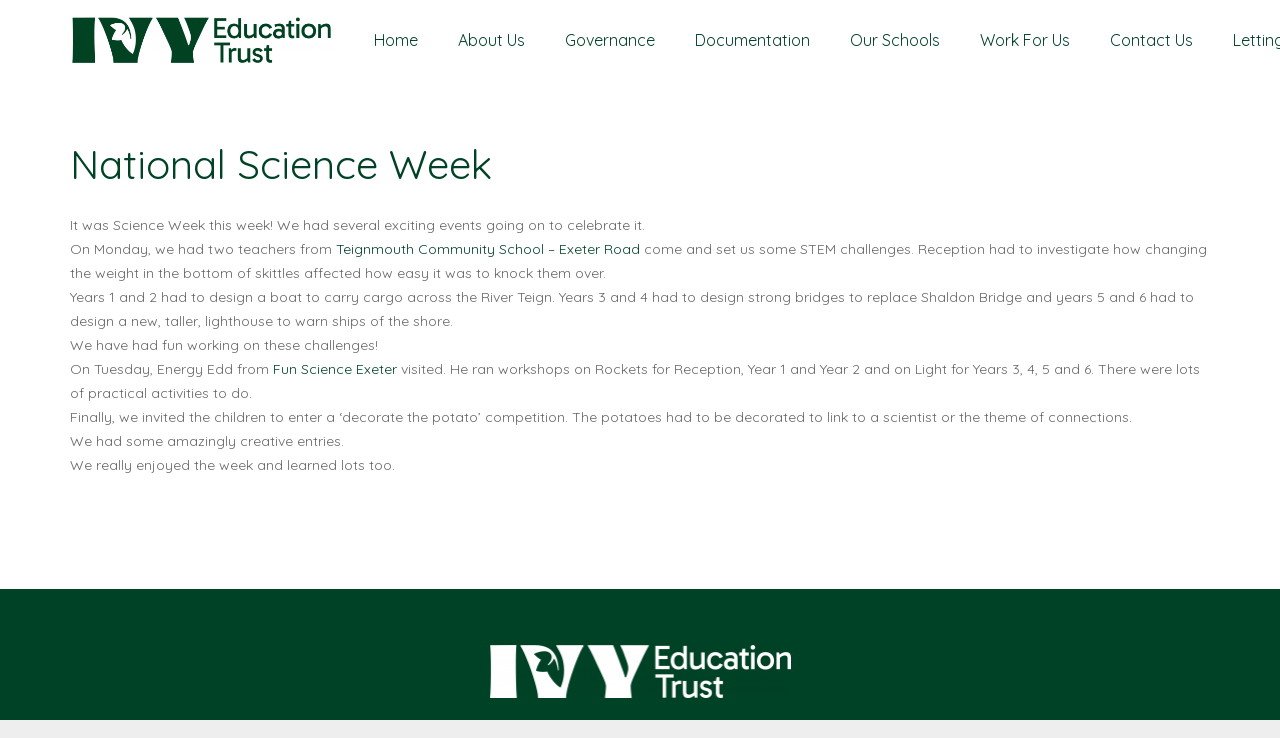

--- FILE ---
content_type: text/javascript
request_url: https://ivyeducationtrust.co.uk/wp-content/plugins/smartschoolapp/assets/js/Video/video-upload.js?ver=6.9
body_size: 829
content:
jQuery(document).ready(function($){

    // get variables
    const $scriptVars = ssp__videoUploadVars;

    $('#ssp__video-upload-form').submit(function(e){
        e.preventDefault();
        $('#ssp__video-upload-progress-wrapper').hide();

        const $f = $(this);


        const $title = $('input[name="title"]',$f).val();
        const $cat = $('select[name="cat"]',$f).val();
        const $desc = $('textarea[name="desc"]',$f).val();
        const $file = $('input[name="file"]',$f)[0].files[0];

        let $valid = true;

        if(typeof $title === 'undefined' || $title === null || $title === ''){
            alert('Please Enter A Title');
            $valid=false;
        }

        if(typeof $desc === 'undefined' || $desc === null || $desc === ''){
            alert('Please Enter A Description');
            $valid=false;
        }

        if(typeof $file === 'undefined' || $file === null){
            alert('Please Select A File');
            $valid=false;
        }


        if($valid){

            $('#ssp__video-upload-progress-wrapper').show();
            $('#ssp__video-upload-progress-bar').val(0).text('0%');

            let formData = new FormData();
            formData.append('action',$scriptVars.action);
            formData.append('file',$file);
            formData.append('title',$title);
            formData.append('desc',$desc);
            formData.append('cat',$cat);

            $.ajax({
                method: 'POST',
                processData: false,
                cache: false,
                contentType: false,
                url: $scriptVars.ajaxUrl,
                data: formData,
                dataType: "json",
                success:function(data,textStatus,jqXHR){
                    console.log("SUCCESS",data);

                    alert(data.message);

                    if(data.valid){
                        $('#ssp__video-upload-form').trigger('reset');
                        $('#ssp__video-upload-progress-wrapper').hide();
                    }
                },
                error: function(jqXHR, textStatus, errorThrown){

                    console.log("ERROR",errorThrown);

                    alert(errorThrown);
                },
                xhr: function(){

                    let xhr = new window.XMLHttpRequest();

                    xhr.upload.addEventListener("progress",function(event){

                        if(event.lengthComputable){

                            let percentComplete = event.loaded / event.total;


                            $('#ssp__video-upload-progress-bar').val(percentComplete).text(percentComplete+'%');



                        }
                    },false);

                    return xhr;
                }
            });
        }

    });


});

--- FILE ---
content_type: text/javascript
request_url: https://ivyeducationtrust.co.uk/wp-content/themes/Impreza/framework/js/us.core.min.js?ver=4.1.2
body_size: 29066
content:
jQuery.easing.jswing=jQuery.easing.swing;jQuery.extend(jQuery.easing,{def:"easeOutQuad",swing:function(e,f,a,h,g){return jQuery.easing[jQuery.easing.def](e,f,a,h,g)},easeInQuad:function(e,f,a,h,g){return h*(f/=g)*f+a},easeOutQuad:function(e,f,a,h,g){return -h*(f/=g)*(f-2)+a},easeInOutQuad:function(e,f,a,h,g){if((f/=g/2)<1){return h/2*f*f+a}return -h/2*((--f)*(f-2)-1)+a},easeInCubic:function(e,f,a,h,g){return h*(f/=g)*f*f+a},easeOutCubic:function(e,f,a,h,g){return h*((f=f/g-1)*f*f+1)+a},easeInOutCubic:function(e,f,a,h,g){if((f/=g/2)<1){return h/2*f*f*f+a}return h/2*((f-=2)*f*f+2)+a},easeInQuart:function(e,f,a,h,g){return h*(f/=g)*f*f*f+a},easeOutQuart:function(e,f,a,h,g){return -h*((f=f/g-1)*f*f*f-1)+a},easeInOutQuart:function(e,f,a,h,g){if((f/=g/2)<1){return h/2*f*f*f*f+a}return -h/2*((f-=2)*f*f*f-2)+a},easeInQuint:function(e,f,a,h,g){return h*(f/=g)*f*f*f*f+a},easeOutQuint:function(e,f,a,h,g){return h*((f=f/g-1)*f*f*f*f+1)+a},easeInOutQuint:function(e,f,a,h,g){if((f/=g/2)<1){return h/2*f*f*f*f*f+a}return h/2*((f-=2)*f*f*f*f+2)+a},easeInSine:function(e,f,a,h,g){return -h*Math.cos(f/g*(Math.PI/2))+h+a},easeOutSine:function(e,f,a,h,g){return h*Math.sin(f/g*(Math.PI/2))+a},easeInOutSine:function(e,f,a,h,g){return -h/2*(Math.cos(Math.PI*f/g)-1)+a},easeInExpo:function(e,f,a,h,g){return(f==0)?a:h*Math.pow(2,10*(f/g-1))+a},easeOutExpo:function(e,f,a,h,g){return(f==g)?a+h:h*(-Math.pow(2,-10*f/g)+1)+a},easeInOutExpo:function(e,f,a,h,g){if(f==0){return a}if(f==g){return a+h}if((f/=g/2)<1){return h/2*Math.pow(2,10*(f-1))+a}return h/2*(-Math.pow(2,-10*--f)+2)+a},easeInCirc:function(e,f,a,h,g){return -h*(Math.sqrt(1-(f/=g)*f)-1)+a},easeOutCirc:function(e,f,a,h,g){return h*Math.sqrt(1-(f=f/g-1)*f)+a},easeInOutCirc:function(e,f,a,h,g){if((f/=g/2)<1){return -h/2*(Math.sqrt(1-f*f)-1)+a}return h/2*(Math.sqrt(1-(f-=2)*f)+1)+a},easeInElastic:function(f,h,e,l,k){var i=1.70158;var j=0;var g=l;if(h==0){return e}if((h/=k)==1){return e+l}if(!j){j=k*0.3}if(g<Math.abs(l)){g=l;var i=j/4}else{var i=j/(2*Math.PI)*Math.asin(l/g)}return-(g*Math.pow(2,10*(h-=1))*Math.sin((h*k-i)*(2*Math.PI)/j))+e},easeOutElastic:function(f,h,e,l,k){var i=1.70158;var j=0;var g=l;if(h==0){return e}if((h/=k)==1){return e+l}if(!j){j=k*0.3}if(g<Math.abs(l)){g=l;var i=j/4}else{var i=j/(2*Math.PI)*Math.asin(l/g)}return g*Math.pow(2,-10*h)*Math.sin((h*k-i)*(2*Math.PI)/j)+l+e},easeInOutElastic:function(f,h,e,l,k){var i=1.70158;var j=0;var g=l;if(h==0){return e}if((h/=k/2)==2){return e+l}if(!j){j=k*(0.3*1.5)}if(g<Math.abs(l)){g=l;var i=j/4}else{var i=j/(2*Math.PI)*Math.asin(l/g)}if(h<1){return-0.5*(g*Math.pow(2,10*(h-=1))*Math.sin((h*k-i)*(2*Math.PI)/j))+e}return g*Math.pow(2,-10*(h-=1))*Math.sin((h*k-i)*(2*Math.PI)/j)*0.5+l+e},easeInBack:function(e,f,a,i,h,g){if(g==undefined){g=1.70158}return i*(f/=h)*f*((g+1)*f-g)+a},easeOutBack:function(e,f,a,i,h,g){if(g==undefined){g=1.70158}return i*((f=f/h-1)*f*((g+1)*f+g)+1)+a},easeInOutBack:function(e,f,a,i,h,g){if(g==undefined){g=1.70158}if((f/=h/2)<1){return i/2*(f*f*(((g*=(1.525))+1)*f-g))+a}return i/2*((f-=2)*f*(((g*=(1.525))+1)*f+g)+2)+a},easeInBounce:function(e,f,a,h,g){return h-jQuery.easing.easeOutBounce(e,g-f,0,h,g)+a},easeOutBounce:function(e,f,a,h,g){if((f/=g)<(1/2.75)){return h*(7.5625*f*f)+a}else{if(f<(2/2.75)){return h*(7.5625*(f-=(1.5/2.75))*f+0.75)+a}else{if(f<(2.5/2.75)){return h*(7.5625*(f-=(2.25/2.75))*f+0.9375)+a}else{return h*(7.5625*(f-=(2.625/2.75))*f+0.984375)+a}}}},easeInOutBounce:function(e,f,a,h,g){if(f<g/2){return jQuery.easing.easeInBounce(e,f*2,0,h,g)*0.5+a}return jQuery.easing.easeOutBounce(e,f*2-g,0,h,g)*0.5+h*0.5+a}});(function(){function e(){}function t(e,t){for(var n=e.length;n--;)if(e[n].listener===t)return n;return-1}function n(e){return function(){return this[e].apply(this,arguments)}}var i=e.prototype,r=this,o=r.EventEmitter;i.getListeners=function(e){var t,n,i=this._getEvents();if("object"==typeof e){t={};for(n in i)i.hasOwnProperty(n)&&e.test(n)&&(t[n]=i[n])}else t=i[e]||(i[e]=[]);return t},i.flattenListeners=function(e){var t,n=[];for(t=0;e.length>t;t+=1)n.push(e[t].listener);return n},i.getListenersAsObject=function(e){var t,n=this.getListeners(e);return n instanceof Array&&(t={},t[e]=n),t||n},i.addListener=function(e,n){var i,r=this.getListenersAsObject(e),o="object"==typeof n;for(i in r)r.hasOwnProperty(i)&&-1===t(r[i],n)&&r[i].push(o?n:{listener:n,once:!1});return this},i.on=n("addListener"),i.addOnceListener=function(e,t){return this.addListener(e,{listener:t,once:!0})},i.once=n("addOnceListener"),i.defineEvent=function(e){return this.getListeners(e),this},i.defineEvents=function(e){for(var t=0;e.length>t;t+=1)this.defineEvent(e[t]);return this},i.removeListener=function(e,n){var i,r,o=this.getListenersAsObject(e);for(r in o)o.hasOwnProperty(r)&&(i=t(o[r],n),-1!==i&&o[r].splice(i,1));return this},i.off=n("removeListener"),i.addListeners=function(e,t){return this.manipulateListeners(!1,e,t)},i.removeListeners=function(e,t){return this.manipulateListeners(!0,e,t)},i.manipulateListeners=function(e,t,n){var i,r,o=e?this.removeListener:this.addListener,s=e?this.removeListeners:this.addListeners;if("object"!=typeof t||t instanceof RegExp)for(i=n.length;i--;)o.call(this,t,n[i]);else for(i in t)t.hasOwnProperty(i)&&(r=t[i])&&("function"==typeof r?o.call(this,i,r):s.call(this,i,r));return this},i.removeEvent=function(e){var t,n=typeof e,i=this._getEvents();if("string"===n)delete i[e];else if("object"===n)for(t in i)i.hasOwnProperty(t)&&e.test(t)&&delete i[t];else delete this._events;return this},i.removeAllListeners=n("removeEvent"),i.emitEvent=function(e,t){var n,i,r,o,s=this.getListenersAsObject(e);for(r in s)if(s.hasOwnProperty(r))for(i=s[r].length;i--;)n=s[r][i],n.once===!0&&this.removeListener(e,n.listener),o=n.listener.apply(this,t||[]),o===this._getOnceReturnValue()&&this.removeListener(e,n.listener);return this},i.trigger=n("emitEvent"),i.emit=function(e){var t=Array.prototype.slice.call(arguments,1);return this.emitEvent(e,t)},i.setOnceReturnValue=function(e){return this._onceReturnValue=e,this},i._getOnceReturnValue=function(){return this.hasOwnProperty("_onceReturnValue")?this._onceReturnValue:!0},i._getEvents=function(){return this._events||(this._events={})},e.noConflict=function(){return r.EventEmitter=o,e},"function"==typeof define&&define.amd?define("eventEmitter/EventEmitter",[],function(){return e}):"object"==typeof module&&module.exports?module.exports=e:this.EventEmitter=e}).call(this),function(e){function t(t){var n=e.event;return n.target=n.target||n.srcElement||t,n}var n=document.documentElement,i=function(){};n.addEventListener?i=function(e,t,n){e.addEventListener(t,n,!1)}:n.attachEvent&&(i=function(e,n,i){e[n+i]=i.handleEvent?function(){var n=t(e);i.handleEvent.call(i,n)}:function(){var n=t(e);i.call(e,n)},e.attachEvent("on"+n,e[n+i])});var r=function(){};n.removeEventListener?r=function(e,t,n){e.removeEventListener(t,n,!1)}:n.detachEvent&&(r=function(e,t,n){e.detachEvent("on"+t,e[t+n]);try{delete e[t+n]}catch(i){e[t+n]=void 0}});var o={bind:i,unbind:r};"function"==typeof define&&define.amd?define("eventie/eventie",o):e.eventie=o}(this),function(e,t){"function"==typeof define&&define.amd?define(["eventEmitter/EventEmitter","eventie/eventie"],function(n,i){return t(e,n,i)}):"object"==typeof exports?module.exports=t(e,require("eventEmitter"),require("eventie")):e.imagesLoaded=t(e,e.EventEmitter,e.eventie)}(this,function(e,t,n){function i(e,t){for(var n in t)e[n]=t[n];return e}function r(e){return"[object Array]"===d.call(e)}function o(e){var t=[];if(r(e))t=e;else if("number"==typeof e.length)for(var n=0,i=e.length;i>n;n++)t.push(e[n]);else t.push(e);return t}function s(e,t,n){if(!(this instanceof s))return new s(e,t);"string"==typeof e&&(e=document.querySelectorAll(e)),this.elements=o(e),this.options=i({},this.options),"function"==typeof t?n=t:i(this.options,t),n&&this.on("always",n),this.getImages(),a&&(this.jqDeferred=new a.Deferred);var r=this;setTimeout(function(){r.check()})}function c(e){this.img=e}function f(e){this.src=e,v[e]=this}var a=e.jQuery,u=e.console,h=u!==void 0,d=Object.prototype.toString;s.prototype=new t,s.prototype.options={},s.prototype.getImages=function(){this.images=[];for(var e=0,t=this.elements.length;t>e;e++){var n=this.elements[e];"IMG"===n.nodeName&&this.addImage(n);for(var i=n.querySelectorAll("img"),r=0,o=i.length;o>r;r++){var s=i[r];this.addImage(s)}}},s.prototype.addImage=function(e){var t=new c(e);this.images.push(t)},s.prototype.check=function(){function e(e,r){return t.options.debug&&h&&u.log("confirm",e,r),t.progress(e),n++,n===i&&t.complete(),!0}var t=this,n=0,i=this.images.length;if(this.hasAnyBroken=!1,!i)return this.complete(),void 0;for(var r=0;i>r;r++){var o=this.images[r];o.on("confirm",e),o.check()}},s.prototype.progress=function(e){this.hasAnyBroken=this.hasAnyBroken||!e.isLoaded;var t=this;setTimeout(function(){t.emit("progress",t,e),t.jqDeferred&&t.jqDeferred.notify&&t.jqDeferred.notify(t,e)})},s.prototype.complete=function(){var e=this.hasAnyBroken?"fail":"done";this.isComplete=!0;var t=this;setTimeout(function(){if(t.emit(e,t),t.emit("always",t),t.jqDeferred){var n=t.hasAnyBroken?"reject":"resolve";t.jqDeferred[n](t)}})},a&&(a.fn.imagesLoaded=function(e,t){var n=new s(this,e,t);return n.jqDeferred.promise(a(this))}),c.prototype=new t,c.prototype.check=function(){var e=v[this.img.src]||new f(this.img.src);if(e.isConfirmed)return this.confirm(e.isLoaded,"cached was confirmed"),void 0;if(this.img.complete&&void 0!==this.img.naturalWidth)return this.confirm(0!==this.img.naturalWidth,"naturalWidth"),void 0;var t=this;e.on("confirm",function(e,n){return t.confirm(e.isLoaded,n),!0}),e.check()},c.prototype.confirm=function(e,t){this.isLoaded=e,this.emit("confirm",this,t)};var v={};return f.prototype=new t,f.prototype.check=function(){if(!this.isChecked){var e=new Image;n.bind(e,"load",this),n.bind(e,"error",this),e.src=this.src,this.isChecked=!0}},f.prototype.handleEvent=function(e){var t="on"+e.type;this[t]&&this[t](e)},f.prototype.onload=function(e){this.confirm(!0,"onload"),this.unbindProxyEvents(e)},f.prototype.onerror=function(e){this.confirm(!1,"onerror"),this.unbindProxyEvents(e)},f.prototype.confirm=function(e,t){this.isConfirmed=!0,this.isLoaded=e,this.emit("confirm",this,t)},f.prototype.unbindProxyEvents=function(e){n.unbind(e.target,"load",this),n.unbind(e.target,"error",this)},s});(function($){var $window=$(window),windowHeight=$window.height();$.fn.parallax=function(xposParam){this.each(function(){var $container=$(this),$this=$container.children('.l-section-img, .l-titlebar-img'),speedFactor,offsetFactor=0,getHeight,topOffset=0,containerHeight=0,containerWidth=0,disableParallax=!1,parallaxIsDisabled=!1,baseImgHeight=0,baseImgWidth=0,isBgCover=($this.css('background-size')=='cover'),originalBgPos=$this.css('background-position'),curImgHeight=0,reversed=$container.hasClass('parallaxdir_reversed'),baseSpeedFactor=reversed?-0.1:0.61,xpos,outerHeight=!0;if($this.length==0)return;if(xposParam===undefined){xpos="50%"}else{xpos=xposParam}
if($container.hasClass('parallax_xpos_right')){xpos="100%"}else if($container.hasClass('parallax_xpos_left')){xpos="0%"}
if(outerHeight){getHeight=function(jqo){return jqo.outerHeight(!0)}}else{getHeight=function(jqo){return jqo.height()}}
function getBackgroundSize(callback){var img=new Image(),width,height,backgroundSize=($this.css('background-size')||' ').split(' '),backgroundWidthAttr=$this.attr('data-img-width'),backgroundHeightAttr=$this.attr('data-img-height');if(backgroundWidthAttr!='')width=parseInt(backgroundWidthAttr);if(backgroundHeightAttr!='')height=parseInt(backgroundHeightAttr);if(width!==undefined&&height!==undefined){return callback({width:width,height:height})}
if(/px/.test(backgroundSize[0]))width=parseInt(backgroundSize[0]);if(/%/.test(backgroundSize[0]))width=$this.parent().width()*(parseInt(backgroundSize[0])/100);if(/px/.test(backgroundSize[1]))height=parseInt(backgroundSize[1]);if(/%/.test(backgroundSize[1]))height=$this.parent().height()*(parseInt(backgroundSize[0])/100);if(width!==undefined&&height!==undefined){return callback({width:width,height:height})}
img.onload=function(){if(typeof width=='undefined')width=this.width;if(typeof height=='undefined')height=this.height;callback({width:width,height:height})};img.src=($this.css('background-image')||'').replace(/url\(['"]*(.*?)['"]*\)/g,'$1')}
function update(){if(disableParallax){if(!parallaxIsDisabled){$this.css('backgroundPosition',originalBgPos);$container.usMod('parallax','fixed');parallaxIsDisabled=!0}
return}else{if(parallaxIsDisabled){$container.usMod('parallax','ver');parallaxIsDisabled=!1}}
if(isNaN(speedFactor))
return;var pos=$window.scrollTop();if((topOffset+containerHeight<pos)||(pos<topOffset-windowHeight))return;$this.css('backgroundPosition',xpos+" "+(offsetFactor+speedFactor*(topOffset-pos))+"px")}
function resize(){setTimeout(function(){windowHeight=$window.height();containerHeight=getHeight($this);containerWidth=$this.width();if($window.width()<=$us.canvasOptions.disableEffectsWidth){disableParallax=!0}else{disableParallax=!1;if(isBgCover){if(baseImgWidth/baseImgHeight<=containerWidth/containerHeight){curImgHeight=baseImgHeight*($this.width()/baseImgWidth);disableParallax=!1}
else{disableParallax=!0}}}
if(curImgHeight!==0){if(baseSpeedFactor>=0){speedFactor=Math.min(baseSpeedFactor,curImgHeight/windowHeight);offsetFactor=Math.min(0,.5*(windowHeight-curImgHeight-speedFactor*(windowHeight-containerHeight)))}else{speedFactor=Math.min(baseSpeedFactor,(windowHeight-containerHeight)/(windowHeight+containerHeight));offsetFactor=Math.max(0,speedFactor*containerHeight)}}else{speedFactor=baseSpeedFactor;offsetFactor=0}
topOffset=$this.offset().top;update()},10)}
getBackgroundSize(function(sz){curImgHeight=baseImgHeight=sz.height;baseImgWidth=sz.width;resize()});$window.bind({scroll:update,load:resize,resize:resize});resize()})};jQuery('.parallax_ver').parallax('50%')})(jQuery);!function($){var Horparallax=function(container,options){var that=this;this.$window=$(window);this.container=$(container);if(container.onclick!=undefined){options=$.extend({},container.onclick()||{},typeof options=='object'&&options);this.container.removeProp('onclick')}
options=$.extend({},$.fn.horparallax.defaults,typeof options=='object'&&options);this.options=options;this.bg=this.container.find(options.bgSelector);this.containerWidth=this.container.outerWidth();this.containerHeight=this.container.outerHeight();this.bgWidth=this.bg.outerWidth();this.windowHeight=this.$window.height();this._frameRate=Math.round(1000/this.options.fps);this.mouseInside=!1;if(!('ontouchstart' in window)||!('DeviceOrientationEvent' in window)){this.container.mouseenter(function(e){that.mouseInside=!0;var offset=that.container.offset(),coord=(e.pageX-offset.left)/that.containerWidth;that.cancel();that._hoverAnimation=!0;that._hoverFrom=that.now;that._hoverTo=coord;that.start(that._hoverTo)}).mousemove(function(e){if(!that.mouseInside)return;if(that._lastFrame+that._frameRate>Date.now())return;var offset=that.container.offset(),coord=(e.pageX-offset.left)/that.containerWidth;if(that._hoverAnimation){that._hoverTo=coord;return}
that.set(coord);that._lastFrame=Date.now()}).mouseleave(function(e){that.mouseInside=!1;that.cancel();that.start(that.options.basePoint)})}
this.$window.resize(function(){that.handleResize()});this._orientationDriven=('ontouchstart' in window&&'DeviceOrientationEvent' in window);if(this._orientationDriven){this._checkIfVisible();window.addEventListener("deviceorientation",function(e){if(!that.visible||that._lastFrame+that._frameRate>Date.now())return;that._deviceOrientationChange(e);that._lastFrame=Date.now()});this.$window.resize(function(){that._checkIfVisible()});this.$window.scroll(function(){that._checkIfVisible()})}
this.set(this.options.basePoint);this._lastFrame=Date.now()};Horparallax.prototype={_deviceOrientationChange:function(e){var gamma=e.gamma,beta=e.beta,x,y;switch(window.orientation){case-90:beta=Math.max(-45,Math.min(45,beta));x=(beta+45)/90;break;case 90:beta=Math.max(-45,Math.min(45,beta));x=(45-beta)/90;break;case 180:gamma=Math.max(-45,Math.min(45,gamma));x=(gamma+45)/90;break;case 0:default:if(gamma<-90||gamma>90)gamma=Math.abs(e.gamma)/e.gamma*(180-Math.abs(e.gamma));gamma=Math.max(-45,Math.min(45,gamma));x=(45-gamma)/90;break}
this.set(x)},handleResize:function()
{this.containerWidth=this.container.outerWidth();this.containerHeight=this.container.outerHeight();this.bgWidth=this.bg.outerWidth();this.windowHeight=this.$window.height();this.set(this.now)},_checkIfVisible:function()
{var scrollTop=this.$window.scrollTop(),containerTop=this.container.offset().top;this.visible=(containerTop+this.containerHeight>scrollTop&&containerTop<scrollTop+this.windowHeight)},set:function(x)
{this.bg.css('left',(this.containerWidth-this.bgWidth)*x);this.now=x;return this},compute:function(from,to,delta)
{if(this._hoverAnimation)return(this._hoverTo-this._hoverFrom)*delta+this._hoverFrom;return(to-from)*delta+from},start:function(to)
{var from=this.now,that=this;this.container.css('delta',0).animate({delta:1},{duration:this.options.duration,easing:this.options.easing,complete:function(){that._hoverAnimation=!1},step:function(delta){that.set(that.compute(from,to,delta))},queue:!1});return this},cancel:function()
{this._hoverAnimation=!1;this.container.stop(!0,!1);return this}};if($.easing.easeOutElastic==undefined){$.easing.easeOutElastic=function(x,t,b,c,d){var s=1.70158,p=0,a=c;if(t==0)return b;if((t/=d)==1)return b+c;if(!p)p=d*.3;if(a<Math.abs(c)){a=c;var s=p/4}
else var s=p/(2*Math.PI)*Math.asin(c/a);return a*Math.pow(2,-10*t)*Math.sin((t*d-s)*(2*Math.PI)/p)+c+b}}
$.fn.horparallax=function(options){return this.each(function(){var $this=$(this),data=$this.data('horparallax');if(!data)$this.data('horparallax',(data=new Horparallax(this,options)))})};$.fn.horparallax.defaults={fps:60,basePoint:.5,duration:500,bgSelector:'.l-section-img, .l-titlebar-img',easing:'swing'};$.fn.horparallax.Constructor=Horparallax;$(function(){jQuery('.parallax_hor').horparallax()})}(jQuery);if(window.$us===undefined)window.$us={};jQuery.fn.usMod=function(mod,value){if(this.length==0)return this;if(value===!1){this.get(0).className=this.get(0).className.replace(new RegExp('(^| )'+mod+'\_[a-z0-9]+( |$)'),'$2');return this}
var pcre=new RegExp('^.*?'+mod+'\_([a-z0-9]+).*?$'),arr;if(value===undefined){return(arr=pcre.exec(this.get(0).className))?arr[1]:!1}
else{this.usMod(mod,!1).get(0).className+=' '+mod+'_'+value;return this}};$us.toBool=function(value){if(typeof value=='string')return(value=='true'||value=='True'||value=='TRUE'||value=='1');if(typeof value=='boolean')return value;return!!parseInt(value)};$us.getScript=function(url,callback){if(!$us.ajaxLoadJs){callback();return!1}
if($us.loadedScripts===undefined){$us.loadedScripts={};$us.loadedScriptsFunct={}}
if($us.loadedScripts[url]==='loaded'){callback();return}else if($us.loadedScripts[url]==='loading'){$us.loadedScriptsFunct[url].push(callback);return}
$us.loadedScripts[url]='loading';$us.loadedScriptsFunct[url]=[];$us.loadedScriptsFunct[url].push(callback)
var complete=function(){for(var i=0;i<$us.loadedScriptsFunct[url].length;i++){$us.loadedScriptsFunct[url][i]()}
$us.loadedScripts[url]='loaded'};var options={dataType:"script",cache:!0,url:url,complete:complete};return jQuery.ajax(options)};$us.detectIE=function(){var ua=window.navigator.userAgent;var msie=ua.indexOf('MSIE ');if(msie>0){return parseInt(ua.substring(msie+5,ua.indexOf('.',msie)),10)}
var trident=ua.indexOf('Trident/');if(trident>0){var rv=ua.indexOf('rv:');return parseInt(ua.substring(rv+3,ua.indexOf('.',rv)),10)}
var edge=ua.indexOf('Edge/');if(edge>0){return parseInt(ua.substring(edge+5,ua.indexOf('.',edge)),10)}
return!1};jQuery.isMobile=/Android|webOS|iPhone|iPad|iPod|BlackBerry|IEMobile|Opera Mini/i.test(navigator.userAgent);jQuery('html').toggleClass('no-touch',!jQuery.isMobile);!function($){$us.$window=$(window);$us.$document=$(document);$us.$html=$('html');$us.$body=$('.l-body:first');$us.$htmlBody=$us.$html.add($us.$body);$us.$canvas=$('.l-canvas:first')}(jQuery);!function($){"use strict";function USCanvas(options){var defaults={disableEffectsWidth:900,responsive:!0};this.options=$.extend({},defaults,options||{});this.$header=$us.$canvas.find('.l-header');this.$main=$us.$canvas.find('.l-main');this.$titlebar=$us.$canvas.find('.l-titlebar');this.$sections=$us.$canvas.find('.l-section');this.$firstSection=this.$sections.first();this.$secondSection=this.$sections.eq(1);this.$fullscreenSections=this.$sections.filter('.height_full');this.$topLink=$('.w-toplink');this.sidebar=$us.$canvas.usMod('sidebar');this.type=$us.$canvas.usMod('type');this._headerPos=this.$header.usMod('pos');this.headerPos=this._headerPos;this.headerInitialPos=$us.$body.usMod('header_inpos');this.headerBg=this.$header.usMod('bg');this.rtl=$us.$body.hasClass('rtl');this.scrolledOccupiedHeight=0;this.isScrolling=!1;this.scrollTimeout=!1;this.isAndroid=/Android/i.test(navigator.userAgent);if($us.$body.hasClass('us_iframe')){$('a:not([target])').each(function(){$(this).attr('target','_parent')});jQuery(function($){var $framePreloader=$('.l-popup-box-content .g-preloader',window.parent.document);$framePreloader.hide()})}
this._events={scroll:this.scroll.bind(this),resize:this.resize.bind(this)};$us.$window.on('scroll',this._events.scroll);$us.$window.on('resize load',this._events.resize);setTimeout(this._events.resize,25);setTimeout(this._events.resize,75)}
USCanvas.prototype={scroll:function(){var scrollTop=parseInt($us.$window.scrollTop());this.$topLink.toggleClass('active',(scrollTop>=this.winHeight));if(this.isAndroid){this.isScrolling=!0;if(this.scrollTimeout)clearTimeout(this.scrollTimeout);this.scrollTimeout=setTimeout(function(){this.isScrolling=!1},100)}},resize:function(){this.winHeight=parseInt($us.$window.height());this.winWidth=parseInt($us.$window.width());$us.$body.toggleClass('disable_effects',(this.winWidth<=this.options.disableEffectsWidth));var ieVersion=$us.detectIE();if((ieVersion!==!1&&ieVersion==11)&&(this.$fullscreenSections.length>0&&!this.isScrolling)){var adminBar=$('#wpadminbar'),adminBarHeight=(adminBar.length)?adminBar.height():0;this.$fullscreenSections.each(function(index,section){var $section=$(section),sectionHeight=this.winHeight,isFirstSection=(index==0&&this.$titlebar.length==0&&$section.is(this.$firstSection));if(isFirstSection){sectionHeight-=$section.offset().top}
else{sectionHeight-=$us.header.scrolledOccupiedHeight+adminBarHeight}
if($section.hasClass('valign_center')){var $sectionH=$section.find('.l-section-h'),sectionTopPadding=parseInt($section.css('padding-top')),contentHeight=$sectionH.outerHeight(),topMargin;$sectionH.css('margin-top','');var sectionOverlapped=isFirstSection&&$us.header.pos=='fixed'&&$us.header.bg!='transparent'&&$us.header.orientation!='ver';if(sectionOverlapped){topMargin=Math.max(0,(sectionHeight-sectionTopPadding-contentHeight)/2)}else{topMargin=Math.max(0,(sectionHeight-contentHeight)/2-sectionTopPadding)}
$sectionH.css('margin-top',topMargin||'')}}.bind(this));$us.$canvas.trigger('contentChange')}
if($us.$body.hasClass('us_iframe')){var $frameContent=$('.l-popup-box-content',window.parent.document),outerHeight=$us.$body.outerHeight(!0);if(outerHeight>0&&$(window.parent).height()>outerHeight){$frameContent.css('height',outerHeight)}else{$frameContent.css('height','')}}
this.scroll()}};$us.canvas=new USCanvas($us.canvasOptions||{})}(jQuery);!function($){"use strict";function USHeader(settings){this.settings=settings||{};this.state='default';this.$container=$us.$canvas.find('.l-header');this.$topCell=this.$container.find('.l-subheader.at_top .l-subheader-cell:first');this.$middleCell=this.$container.find('.l-subheader.at_middle .l-subheader-cell:first');this.$bottomCell=this.$container.find('.l-subheader.at_bottom .l-subheader-cell:first');this.$showBtn=$('.w-header-show:first');this.orientation=$us.$body.usMod('header');this.pos=this.$container.usMod('pos');this.bg=this.$container.usMod('bg');this.shadow=this.$container.usMod('shadow');this.scrolledOccupiedHeight=0;this._events={scroll:this.scroll.bind(this),resize:this.resize.bind(this),contentChange:function(){this._countScrollable()}.bind(this),hideMobileVerticalHeader:function(e){if($.contains(this.$container[0],e.target))return;$us.$body.off($.isMobile?'touchstart':'click',this._events.hideMobileVerticalHeader).removeClass('header-show')}.bind(this)};this.$elms={};this.$places={hidden:this.$container.find('.l-subheader.for_hidden')};this.$container.find('.l-subheader-cell').each(function(index,cell){var $cell=$(cell);this.$places[$cell.parent().parent().usMod('at')+'_'+$cell.usMod('at')]=$cell}.bind(this));var regexp=/(^| )ush_([a-z_]+)_([0-9]+)( |$)/;this.$container.find('[class*=ush_]').each(function(index,elm){var $elm=$(elm),matches=regexp.exec($elm.attr('class'));if(!matches)return;var id=matches[2]+':'+matches[3];this.$elms[id]=$elm;if($elm.is('.w-vwrapper, .w-hwrapper')){this.$places[id]=$elm}}.bind(this));$us.$window.on('scroll',this._events.scroll);$us.$window.on('resize load',this._events.resize);this.resize();$us.$canvas.on('contentChange',function(){if(this.orientation=='ver')this.docHeight=$us.$document.height()}.bind(this));this.$container.on('contentChange',this._events.contentChange);this.$showBtn.on('click',function(e){if($us.$body.hasClass('header-show'))return;e.stopPropagation();$us.$body.addClass('header-show').on($.isMobile?'touchstart':'click',this._events.hideMobileVerticalHeader)}.bind(this))}
$.extend(USHeader.prototype,{scroll:function(){var scrollTop=parseInt($us.$window.scrollTop());if(this.pos=='fixed'){if(this.orientation=='hor'){if(($us.canvas.headerInitialPos=='bottom'||$us.canvas.headerInitialPos=='below')&&($us.$body.usMod('state')=='default')){if(this.adminBarHeight){scrollTop+=this.adminBarHeight}
if(scrollTop>=this.headerTop&&(!this.$container.hasClass('sticky'))){this.$container.addClass('sticky');if(this.applyHeaderTop){this.$container.css('top','')}}else if(scrollTop<this.headerTop&&this.$container.hasClass('sticky')){this.$container.removeClass('sticky');if(this.applyHeaderTop){this.$container.css('top',this.headerTop)}}}else{this.$container.toggleClass('sticky',scrollTop>=(this.settings[this.state].options.scroll_breakpoint||100))}}else if(!jQuery.isMobile&&this.$container.hasClass('scrollable')&&this.docHeight>this.headerHeight+this.htmlTopMargin){var scrollRangeDiff=this.headerHeight-$us.canvas.winHeight+this.htmlTopMargin;if(this._sidedHeaderScrollRange===undefined){this._sidedHeaderScrollRange=[0,scrollRangeDiff]}
if(scrollTop<=this._sidedHeaderScrollRange[0]){this._sidedHeaderScrollRange[0]=Math.max(0,scrollTop);this._sidedHeaderScrollRange[1]=this._sidedHeaderScrollRange[0]+scrollRangeDiff;this.$container.css({position:'fixed',top:this.htmlTopMargin})}
else if(this._sidedHeaderScrollRange[0]<scrollTop&&scrollTop<this._sidedHeaderScrollRange[1]){this.$container.css({position:'absolute',top:this._sidedHeaderScrollRange[0]})}
else if(this._sidedHeaderScrollRange[1]<=scrollTop){this._sidedHeaderScrollRange[1]=Math.min(this.docHeight-$us.canvas.winHeight,scrollTop);this._sidedHeaderScrollRange[0]=this._sidedHeaderScrollRange[1]-scrollRangeDiff;this.$container.css({position:'fixed',top:$us.canvas.winHeight-this.headerHeight})}}}},resize:function(){var newState='default';if(window.innerWidth<=900)newState=(window.innerWidth<=600)?'mobiles':'tablets';this.setState(newState);if(this.pos=='fixed'&&this.orientation=='hor'){var isSticky=this.$container.hasClass('sticky');this.$container.addClass('notransition');if(!isSticky)this.$container.addClass('sticky');this.scrolledOccupiedHeight=this.$container.height();if(!isSticky)this.$container.removeClass('sticky');setTimeout(function(){this.$container.removeClass('notransition')}.bind(this),50)}else{this.scrolledOccupiedHeight=0}
if(this.orientation=='hor'){if(this.pos=='fixed'&&($us.canvas.headerInitialPos=='bottom'||$us.canvas.headerInitialPos=='below')&&($us.$body.usMod('state')=='default')){var adminBar=$('#wpadminbar');this.adminBarHeight=(adminBar.length)?adminBar.height():0;this.headerTop=$us.canvas.$firstSection.outerHeight()+this.adminBarHeight;if($us.canvas.headerInitialPos=='bottom'){this.$container.css('bottom','auto');this.headerTop=this.headerTop-this.$container.outerHeight();this.$container.css('bottom','')}
if(!$us.canvas.$firstSection.hasClass('height_full')){this.applyHeaderTop=!0;this.$container.css('top',this.headerTop)}}else{this.applyHeaderTop=!1;this.$container.css('top','')}}else{this.applyHeaderTop=!1;this.$container.css('top','')}
this._countScrollable();this.scroll()},setState:function(newState){if(newState==this.state)return;var newOrientation=this.settings[newState].options.orientation||'hor',newPos=$us.toBool(this.settings[newState].options.sticky)?'fixed':'static',newBg=$us.toBool(this.settings[newState].options.transparent)?'transparent':'solid',newShadow=this.settings[newState].options.shadow||'thin';if(newOrientation=='ver'){newPos='fixed';newBg='solid'}
this.state=newState;this._setOrientation(newOrientation);this._setPos(newPos);this._setBg(newBg);this._setShadow(newShadow);this._setLayout(this.settings[newState].layout||{});$us.$body.usMod('state',newState);if(newState=='default')$us.$body.removeClass('header-show');if($us.nav!==undefined)$us.nav.resize()},_setOrientation:function(newOrientation){if(newOrientation==this.orientation)return;$us.$body.usMod('header',newOrientation);this.orientation=newOrientation},_countScrollable:function(){if(this.orientation=='ver'&&this.pos=='fixed'&&this.state=='default'){this.docHeight=$us.$document.height();this.htmlTopMargin=parseInt($us.$html.css('margin-top'));this.headerHeight=this.$topCell.height()+this.$middleCell.height()+this.$bottomCell.height();if(this.headerHeight>$us.canvas.winHeight-this.htmlTopMargin){this.$container.addClass('scrollable')}else if(this.$container.hasClass('scrollable')){this.$container.removeClass('scrollable').resetInlineCSS('position','top','bottom');delete this._sidedHeaderScrollRange}
if(this.headerHeight+this.htmlTopMargin>=this.docHeight){this.$container.css({position:'absolute',top:0})}}else if(this.$container.hasClass('scrollable')){this.$container.removeClass('scrollable').resetInlineCSS('position','top','bottom');delete this._sidedHeaderScrollRange}},_setPos:function(newPos){if(newPos==this.pos)return;this.$container.usMod('pos',newPos);if(newPos=='static'){this.$container.removeClass('sticky')}
this.pos=newPos;this._countScrollable()},_setBg:function(newBg){if(newBg==this.bg)return;this.$container.usMod('bg',newBg);this.bg=newBg},_setShadow:function(newShadow){if(newShadow==this.shadow)return;this.$container.usMod('shadow',newShadow);this.shadow=newShadow},_placeElements:function(elms,$place){for(var i=0;i<elms.length;i++){var elmId;if(typeof elms[i]=='object'){elmId=elms[i][0];if(this.$places[elmId]===undefined||this.$elms[elmId]===undefined)continue;this.$elms[elmId].appendTo($place);this._placeElements(elms[i].shift(),this.$places[elmId])}else{elmId=elms[i];if(this.$elms[elmId]===undefined)continue;this.$elms[elmId].appendTo($place)}}},_setLayout:function(newLayout){var curLayout={};$.each(this.$places,function(place,$place){}.bind(this));for(var place in newLayout){if(!newLayout.hasOwnProperty(place)||this.$places[place]===undefined)continue;this._placeElements(newLayout[place],this.$places[place])}}});$us.header=new USHeader($us.headerSettings||{})}(jQuery);!function($){function USNav(){this.$nav=$('.l-header .w-nav:first');if(this.$nav.length==0)return;this.$control=this.$nav.find('.w-nav-control');this.$items=this.$nav.find('.w-nav-item');this.$list=this.$nav.find('.w-nav-list.level_1');this.$subItems=this.$list.find('.w-nav-item.menu-item-has-children');this.$subAnchors=this.$list.find('.w-nav-item.menu-item-has-children > .w-nav-anchor');this.$subLists=this.$list.find('.w-nav-item.menu-item-has-children > .w-nav-list');this.$anchors=this.$nav.find('.w-nav-anchor');this.options=this.$nav.find('.w-nav-options:first')[0].onclick()||{};if(this.$nav.length==0)return;this.type=this.$nav.usMod('type');this.mobileOpened=!1;this.animationType=this.$nav.usMod('animation');var showFn='fadeInCSS',hideFn='fadeOutCSS';if(this.animationType=='height'){showFn='slideDownCSS';hideFn='slideUpCSS'}
else if(this.animationType=='mdesign'){showFn='showMD';hideFn='hideMD'}
this.$control.on('click',function(){this.mobileOpened=!this.mobileOpened;if(this.mobileOpened){this.$items.filter('.opened').removeClass('opened');this.$subLists.resetInlineCSS('display','opacity','height','padding-top','padding-bottom','margin-top');this.$list.slideDownCSS(250,this._events.contentChanged)}else{this.$list.slideUpCSS(250,this._events.contentChanged)}}.bind(this));this._events={toggle:function(e){if(this.type!='mobile')return;e.stopPropagation();e.preventDefault();var $item=$(e.currentTarget).closest('.w-nav-item'),$sublist=$item.children('.w-nav-list');if($item.hasClass('opened')){$item.removeClass('opened');$sublist.slideUpCSS(250,this._events.contentChanged)}else{$item.addClass('opened');$sublist.slideDownCSS(250,this._events.contentChanged)}}.bind(this),resize:this.resize.bind(this),contentChanged:function(){if(this.type=='mobile'&&$us.header.orientation=='hor'&&$us.canvas.headerPos=='fixed'){this.setFixedMobileMaxHeight()}
$us.header.$container.trigger('contentChange')}.bind(this)};if(this.options.mobileBehavior){this.$subAnchors.on('click',this._events.toggle)}
else{this.$list.find('.w-nav-item.menu-item-has-children > .w-nav-anchor > .w-nav-arrow').on('click',this._events.toggle)}
this.$subItems.each(function(){var $this=$(this),$parentItem=$this.parent().closest('.w-nav-item');if($parentItem.length==0||$parentItem.usMod('columns')===!1)$this.addClass('togglable')});if(!$us.$html.hasClass('no-touch')){this.$list.find('.w-nav-item.menu-item-has-children.togglable > .w-nav-anchor').on('click',function(e){if(this.type=='mobile')return;e.preventDefault();var $this=$(e.currentTarget),$item=$this.parent(),$list=$item.children('.w-nav-list');if($item.hasClass('opened'))return location.assign($this.attr('href'));$list[showFn]();$item.addClass('opened');var outsideClickEvent=function(e){if($.contains($item[0],e.target))return;$item.removeClass('opened');$list[hideFn]();$us.$body.off('touchstart',outsideClickEvent)};$us.$body.on('touchstart',outsideClickEvent)}.bind(this))}
else{this.$subItems.filter('.togglable').on('mouseenter',function(e){if(this.type=='mobile')return;var $list=$(e.currentTarget).children('.w-nav-list');$list[showFn]()}.bind(this)).on('mouseleave',function(e){if(this.type=='mobile')return;var $list=$(e.currentTarget).children('.w-nav-list');$list[hideFn]()}.bind(this))}
this.$anchors.on('click',function(e){if(this.type!='mobile'||$us.header.orientation!='hor')return;if(this.options.mobileBehavior&&$(e.currentTarget).closest('.w-nav-item').hasClass('menu-item-has-children'))return;this.$list.slideUpCSS();this.mobileOpened=!1}.bind(this));$us.$window.on('resize',this._events.resize);setTimeout(function(){this.resize();$us.header.$container.trigger('contentChange')}.bind(this),50)}
USNav.prototype={setFixedMobileMaxHeight:function(){var listTop=Math.min(this.$list.position().top,$us.header.scrolledOccupiedHeight);this.$list.css('max-height',$us.canvas.winHeight-listTop+'px')},resize:function(){if(this.$nav.length==0)return;var nextType=(window.innerWidth<=this.options.mobileWidth)?'mobile':'desktop';if($us.header.orientation!=this.headerOrientation||nextType!=this.type){this.$subLists.resetInlineCSS('display','opacity','height','padding-top','padding-bottom','margin-top');if(this.headerOrientation=='hor'&&this.type=='mobile'){this.$list.resetInlineCSS('height','max-height','display','opacity','padding-top','padding-bottom')}
this.$items.removeClass('opened');if($us.header.orientation=='hor'){if(nextType=='desktop'){this.$items.filter('.togglable').children('.w-nav-list').css('display','none')}else if(nextType=='mobile'){this.mobileOpened=!1;this.$list.css('height',0);this.$subLists.css('height',0)}}
this.headerOrientation=$us.header.orientation;this.type=nextType;this.$nav.usMod('type',nextType)}
if($us.header.orientation=='hor'&&this.type=='mobile'&&$us.canvas.headerPos=='fixed')this.setFixedMobileMaxHeight();this.$list.removeClass('hidden')}};$us.nav=new USNav()}(jQuery);!function($){"use strict";function USScroll(options){var defaults={attachOnInit:'.menu-item a[href*="#"], .menu-item[href*="#"], a.w-btn[href*="#"], .w-iconbox a[href*="#"], .w-image a[href*="#"], .w-img a[href*="#"], .w-text a[href*="#"], '+'.vc_icon_element a[href*="#"], .vc_custom_heading a[href*="#"], a.w-portfolio-item-anchor[href*="#"], .w-toplink, '+'.w-blog-post-meta-comments a[href*="#"], .w-comments-title a[href*="#"], .w-comments-item-date, a.smooth-scroll[href*="#"]',buttonActiveClass:'active',menuItemActiveClass:'current-menu-item',menuItemAncestorActiveClass:'current-menu-ancestor',animationDuration:1200,animationEasing:'easeInOutQuint'};this.options=$.extend({},defaults,options||{});this.blocks={};this.isScrolling=!1;this.waypoints=[];this.stickyRows=[];this._events={cancel:this.cancel.bind(this),scroll:this.scroll.bind(this),resize:this.resize.bind(this)};this._canvasTopOffset=0;$us.$window.on('resize load',this._events.resize);setTimeout(this._events.resize,75);$us.$window.on('scroll',this._events.scroll);setTimeout(this._events.scroll,75);if(this.options.attachOnInit){this.attach(this.options.attachOnInit)}
$('.l-section.type_sticky').each(function(key,row){var $row=$(row),$rowGap=$row.next('.l-section-gap'),stickyRow={$row:$row,$rowGap:$rowGap};this._countStickyRow(stickyRow);this.stickyRows.push(stickyRow)}.bind(this));$us.$canvas.on('contentChange',this._countAllPositions.bind(this));if(document.location.hash&&document.location.hash.indexOf('#!')==-1){var hash=document.location.hash,scrollPlace=(this.blocks[hash]!==undefined)?hash:undefined;if(scrollPlace===undefined){try{var $target=$(hash);if($target.length!=0){scrollPlace=$target}}catch(error){}}
if(scrollPlace!==undefined){var keepScrollPositionTimer=setInterval(function(){this.scrollTo(scrollPlace)}.bind(this),100);var clearHashEvents=function(){setTimeout(function(){clearInterval(keepScrollPositionTimer);$us.canvas.resize();this._countAllPositions();this.scrollTo(scrollPlace)}.bind(this),100);$us.$window.off('load touchstart mousewheel DOMMouseScroll touchstart',clearHashEvents)}.bind(this);$us.$window.on('load touchstart mousewheel DOMMouseScroll touchstart',clearHashEvents)}}}
USScroll.prototype={_countPosition:function(hash){this.blocks[hash].top=Math.ceil(this.blocks[hash].target.offset().top-this._canvasTopOffset);if($us.header.headerTop===undefined||($us.header.headerTop>0&&this.blocks[hash].target.offset().top>$us.header.headerTop)){this.blocks[hash].top=this.blocks[hash].top-$us.header.scrolledOccupiedHeight}
this.blocks[hash].bottom=this.blocks[hash].top+this.blocks[hash].target.outerHeight(!1)},_countAllPositions:function(){this._canvasTopOffset=$us.$canvas.offset().top;for(var hash in this.blocks){if(!this.blocks.hasOwnProperty(hash))continue;this._countPosition(hash)}
for(var i=0;i<this.waypoints.length;i++){this._countWaypoint(this.waypoints[i])}
for(var i=0;i<this.stickyRows.length;i++){this._countStickyRow(this.stickyRows[i])}},_indicatePosition:function(activeHash){var activeMenuAncestors=[];for(var hash in this.blocks){if(!this.blocks.hasOwnProperty(hash))continue;if(this.blocks[hash].buttons!==undefined){this.blocks[hash].buttons.toggleClass(this.options.buttonActiveClass,hash===activeHash)}
if(this.blocks[hash].menuItems!==undefined){this.blocks[hash].menuItems.toggleClass(this.options.menuItemActiveClass,hash===activeHash)}
if(this.blocks[hash].menuAncestors!==undefined){this.blocks[hash].menuAncestors.removeClass(this.options.menuItemAncestorActiveClass)}}
if(this.blocks[activeHash]!==undefined&&this.blocks[activeHash].menuAncestors!==undefined){this.blocks[activeHash].menuAncestors.addClass(this.options.menuItemAncestorActiveClass)}},attach:function(anchors){var locationPattern=new RegExp('^'+location.pathname.replace(/[\-\[\]\/\{\}\(\)\*\+\?\.\\\^\$\|]/g,"\\$&")+'#');var $anchors=$(anchors);if($anchors.length==0)return;$anchors.each(function(index,anchor){var $anchor=$(anchor),href=$anchor.attr('href'),hash=$anchor.prop('hash');if(hash.indexOf('#!')!=-1)return;if(!(href.charAt(0)=='#'||(href.charAt(0)=='/'&&locationPattern.test(href))||href.indexOf(location.host+location.pathname+'#')>-1))return;if(hash!=''&&hash!='#'){if(this.blocks[hash]===undefined){var $target=$(hash);if($target.length==0)return;if($target.hasClass('g-cols')&&$target.parent().children().length==1){$target=$target.closest('.l-section')}
if($target.hasClass('w-tabs-section')){var $newTarget=$target.closest('.w-tabs');if(!$newTarget.hasClass('accordion')){$target=$newTarget}}
this.blocks[hash]={target:$target};this._countPosition(hash)}
if($anchor.parent().length>0&&$anchor.parent().hasClass('menu-item')){var $menuIndicator=$anchor.closest('.menu-item');this.blocks[hash].menuItems=(this.blocks[hash].menuItems||$()).add($menuIndicator);var $menuAncestors=$menuIndicator.parents('.menu-item-has-children');if($menuAncestors.length>0){this.blocks[hash].menuAncestors=(this.blocks[hash].menuAncestors||$()).add($menuAncestors)}}
else{this.blocks[hash].buttons=(this.blocks[hash].buttons||$()).add($anchor)}}
$anchor.on('click',function(event){event.preventDefault();this.scrollTo(hash,!0)}.bind(this))}.bind(this))},scrollTo:function(place,animate){var placeType,newY;if(place==''||place=='#'){newY=0;placeType='top'}
else if(this.blocks[place]!==undefined){newY=this.blocks[place].top;placeType='hash'}
else if(place instanceof $){if(place.hasClass('w-tabs-section')){var newPlace=place.closest('.w-tabs');if(!newPlace.hasClass('accordion')){place=newPlace}}
newY=Math.floor(place.offset().top-this._canvasTopOffset);if($us.header.headerTop===undefined||($us.header.headerTop>0&&place.offset().top>$us.header.headerTop)){newY=newY-$us.header.scrolledOccupiedHeight}
placeType='element'}
else{newY=Math.floor(place-this._canvasTopOffset);if($us.header.headerTop===undefined||($us.header.headerTop>0&&place>$us.header.headerTop)){newY=newY-$us.header.scrolledOccupiedHeight}}
var indicateActive=function(){if(placeType=='hash'){this._indicatePosition(place)}
else{this.scroll()}}.bind(this);if(animate){this.isScrolling=!0;$us.$htmlBody.stop(!0,!1).animate({scrollTop:newY+'px'},{duration:this.options.animationDuration,easing:this.options.animationEasing,always:function(){$us.$window.off('keydown mousewheel DOMMouseScroll touchstart',this._events.cancel);this.isScrolling=!1;indicateActive()}.bind(this)});$us.$window.on('keydown mousewheel DOMMouseScroll touchstart',this._events.cancel)}
else{$us.$htmlBody.stop(!0,!1).scrollTop(newY);indicateActive()}},cancel:function(){$us.$htmlBody.stop(!0,!1)},addWaypoint:function($elm,offset,fn){$elm=($elm instanceof $)?$elm:$($elm);if($elm.length==0)return;if(typeof offset!='string'||offset.indexOf('%')==-1){offset=parseInt(offset)}
var waypoint={$elm:$elm,offset:offset,fn:fn};this._countWaypoint(waypoint);this.waypoints.push(waypoint)},_countWaypoint:function(waypoint){var elmTop=waypoint.$elm.offset().top,winHeight=$us.$window.height();if(typeof waypoint.offset=='number'){waypoint.scrollPos=elmTop-winHeight+waypoint.offset}else{waypoint.scrollPos=elmTop-winHeight+winHeight*parseInt(waypoint.offset)/100}},_countStickyRow:function(stickyRow){var isSticky=!1;if(stickyRow.$row.hasClass('sticky')){isSticky=!0;stickyRow.$row.removeClass('sticky')}
stickyRow.top=stickyRow.$row.offset().top-this._canvasTopOffset;stickyRow.height=stickyRow.$row.outerHeight();if($us.header.headerTop===undefined||($us.header.headerTop>0&&stickyRow.top>$us.header.headerTop)){stickyRow.top=stickyRow.top-$us.header.scrolledOccupiedHeight}
if(isSticky){stickyRow.$row.addClass('sticky')}},scroll:function(){var scrollTop=parseInt($us.$window.scrollTop());if(!this.isScrolling){var activeHash;for(var hash in this.blocks){if(!this.blocks.hasOwnProperty(hash))continue;if(scrollTop>=(this.blocks[hash].top-1)&&scrollTop<(this.blocks[hash].bottom-1)){activeHash=hash;break}}
this._indicatePosition(activeHash)}
for(var i=0;i<this.stickyRows.length;i++){if(this.stickyRows[i].top<scrollTop&&window.innerWidth>900){this.stickyRows[i].$row.addClass('sticky');this.stickyRows[i].$rowGap.css('height',this.stickyRows[i].height)}else{this.stickyRows[i].$row.removeClass('sticky');this.stickyRows[i].$rowGap.css('height',null)}}
for(var i=0;i<this.waypoints.length;i++){if(this.waypoints[i].scrollPos<scrollTop){this.waypoints[i].fn(this.waypoints[i].$elm);this.waypoints.splice(i,1);i--}}},resize:function(){setTimeout(function(){this._countAllPositions();this.scroll()}.bind(this),150);this._countAllPositions();this.scroll()}};$(function(){$us.scroll=new USScroll($us.scrollOptions||{})})}(jQuery);jQuery(function($){"use strict";if($('.product .images').length!=0||$('a[ref=magnificPopup][class!=direct-link]').length!=0){$us.getScript($us.templateDirectoryUri+'/framework/js/jquery.magnific-popup.js',function(){$('.product .images').magnificPopup({type:'image',delegate:'a.with-lightbox',gallery:{enabled:!0,navigateByImgClick:!0,preload:[0,1],tPrev:$us.langOptions.magnificPopup.tPrev,tNext:$us.langOptions.magnificPopup.tNext,tCounter:$us.langOptions.magnificPopup.tCounter},removalDelay:300,mainClass:'mfp-fade',fixedContentPos:!1});$('a[ref=magnificPopup][class!=direct-link]').magnificPopup({type:'image',fixedContentPos:!1})})}
$('.animate_fade, .animate_afc, .animate_afl, .animate_afr, .animate_aft, .animate_afb, .animate_wfc, '+'.animate_hfc, .animate_rfc, .animate_rfl, .animate_rfr').each(function(){$us.scroll.addWaypoint($(this),'15%',function($elm){if(!$elm.hasClass('animate_start')){setTimeout(function(){$elm.addClass('animate_start')},20)}})});$('.wpb_animate_when_almost_visible').each(function(){$us.scroll.addWaypoint($(this),'15%',function($elm){if(!$elm.hasClass('wpb_start_animation')){setTimeout(function(){$elm.addClass('wpb_start_animation')},20)}})});jQuery('input[type="text"], input[type="email"], input[type="tel"], input[type="number"], input[type="date"], input[type="search"], input[type="url"], input[type="password"], textarea').each(function(index,input){var $input=$(input),$row=$input.closest('.w-form-row');if($input.attr('type')=='hidden')return;$row.toggleClass('not-empty',$input.val()!='');$input.on('input',function(){$row.toggleClass('not-empty',$input.val()!='')})});jQuery('.l-section-img, .l-titlebar-img').each(function(){var $this=$(this),img=new Image();img.onload=function(){if(!$this.hasClass('loaded')){$this.addClass('loaded')}};img.src=($this.css('background-image')||'').replace(/url\(['"]*(.*?)['"]*\)/g,'$1')});jQuery('.upb_bg_img, .upb_color, .upb_grad, .upb_content_iframe, .upb_content_video, .upb_no_bg').each(function(){var $bg=jQuery(this),$prev=$bg.prev();if($prev.length==0){var $parent=$bg.parent(),$parentParent=$parent.parent(),$prevParentParent=$parentParent.prev();if($prevParentParent.length){$bg.insertAfter($prevParentParent);if($parent.children().length==0){$parentParent.remove()}}}});$('.g-cols > .ult-item-wrap').each(function(index,elm){var $elm=jQuery(elm);$elm.replaceWith($elm.children())});jQuery('.overlay-show').click(function(){window.setTimeout(function(){$us.$canvas.trigger('contentChange')},1000)})});!function(){jQuery.fn.resetInlineCSS=function(){for(var index=0;index<arguments.length;index++){this.css(arguments[index],'')}
return this};jQuery.fn.clearPreviousTransitions=function(){var prevTimers=(this.data('animation-timers')||'').split(',');if(prevTimers.length>=2){this.resetInlineCSS('transition','-webkit-transition');prevTimers.map(clearTimeout);this.removeData('animation-timers')}
return this};jQuery.fn.performCSSTransition=function(css,duration,onFinish,easing,delay){duration=duration||250;delay=delay||25;easing=easing||'ease-in-out';var $this=this,transition=[];this.clearPreviousTransitions();for(var attr in css){if(!css.hasOwnProperty(attr))continue;transition.push(attr+' '+(duration/1000)+'s '+easing)}
transition=transition.join(', ');$this.css({transition:transition,'-webkit-transition':transition});var timer1=setTimeout(function(){$this.css(css)},delay);var timer2=setTimeout(function(){$this.resetInlineCSS('transition','-webkit-transition');if(typeof onFinish=='function')onFinish()},duration+delay);this.data('animation-timers',timer1+','+timer2)};jQuery.fn.slideDownCSS=function(duration,onFinish,easing,delay){if(this.length==0)return;var $this=this;this.clearPreviousTransitions();this.resetInlineCSS('padding-top','padding-bottom');var timer1=setTimeout(function(){var paddingTop=parseInt($this.css('padding-top')),paddingBottom=parseInt($this.css('padding-bottom'));$this.css({visibility:'hidden',position:'absolute',height:'auto','padding-top':0,'padding-bottom':0,display:'block'});var height=$this.height();$this.css({overflow:'hidden',height:'0px',visibility:'',position:'',opacity:0});$this.performCSSTransition({height:height+paddingTop+paddingBottom,opacity:1,'padding-top':paddingTop,'padding-bottom':paddingBottom},duration,function(){$this.resetInlineCSS('overflow').css('height','auto');if(typeof onFinish=='function')onFinish()},easing,delay)},25);this.data('animation-timers',timer1+',null')};jQuery.fn.slideUpCSS=function(duration,onFinish,easing,delay){if(this.length==0)return;this.clearPreviousTransitions();this.css({height:this.outerHeight(),overflow:'hidden','padding-top':this.css('padding-top'),'padding-bottom':this.css('padding-bottom'),opacity:1});var $this=this;this.performCSSTransition({height:0,'padding-top':0,'padding-bottom':0,opacity:0},duration,function(){$this.resetInlineCSS('overflow','padding-top','padding-bottom','opacity').css({display:'none'});if(typeof onFinish=='function')onFinish()},easing,delay)};jQuery.fn.fadeInCSS=function(duration,onFinish,easing,delay){if(this.length==0)return;this.clearPreviousTransitions();this.css({opacity:0,display:'block'});this.performCSSTransition({opacity:1},duration,onFinish,easing,delay)};jQuery.fn.fadeOutCSS=function(duration,onFinish,easing,delay){if(this.length==0)return;var $this=this;this.performCSSTransition({opacity:0},duration,function(){$this.css('display','none');if(typeof onFinish=='function')onFinish()},easing,delay)};jQuery.fn.showMD=function(duration,onFinish,easing,delay){if(this.length==0)return;this.clearPreviousTransitions();this.resetInlineCSS('padding-top','padding-bottom');var paddingTop=parseInt(this.css('padding-top')),paddingBottom=parseInt(this.css('padding-bottom'));this.css({visibility:'hidden',position:'absolute',height:'auto','padding-top':0,'padding-bottom':0,'margin-top':-20,opacity:'',display:'block'});var height=this.height();this.css({overflow:'hidden',height:'0px'}).resetInlineCSS('visibility','position');var $this=this;this.performCSSTransition({height:height+paddingTop+paddingBottom,'margin-top':0,'padding-top':paddingTop,'padding-bottom':paddingBottom},duration||350,function(){$this.resetInlineCSS('overflow','margin-top','padding-top','padding-bottom').css('height','auto');if(typeof onFinish=='function')onFinish()},easing||'cubic-bezier(.23,1,.32,1)',delay||150)};jQuery.fn.hideMD=function(duration,onFinish,easing,delay){if(this.length==0)return;this.clearPreviousTransitions();var $this=this;this.resetInlineCSS('margin-top');this.performCSSTransition({opacity:0},duration||100,function(){$this.css({display:'none'}).resetInlineCSS('opacity');if(typeof onFinish=='function')onFinish()},easing,delay)};var slideIn=function($this,from){if($this.length==0)return;$this.clearPreviousTransitions();$this.css({width:'auto',height:'auto'});var width=$this.width(),height=$this.height();$this.css({width:width,height:height,position:'relative',left:(from=='right')?'100%':'-100%',opacity:0,display:'block'});$this.performCSSTransition({left:'0%',opacity:1},arguments[0]||250,function(){$this.resetInlineCSS('position','left','opacity','display').css({width:'auto',height:'auto'})})},slideOut=function($this,to){if($this.length==0)return;$this.clearPreviousTransitions();$this.css({position:'relative',left:0,opacity:1});$this.performCSSTransition({left:(to=='left')?'-100%':'100%',opacity:0},arguments[0]||250,function(){$this.css({display:'none'}).resetInlineCSS('position','left','opacity')})};jQuery.fn.slideOutLeft=function(){slideOut(this,'left')};jQuery.fn.slideOutRight=function(){slideOut(this,'right')};jQuery.fn.slideInLeft=function(){slideIn(this,'left')};jQuery.fn.slideInRight=function(){slideIn(this,'right')}}();(function($){"use strict";$.fn.usMessage=function(){return this.each(function(){var $this=$(this),$closer=$this.find('.w-message-close');$closer.click(function(){$this.wrap('<div></div>');var $wrapper=$this.parent();$wrapper.css({overflow:'hidden',height:$this.outerHeight(!0)});$wrapper.performCSSTransition({height:0},400,function(){$wrapper.remove();$us.$canvas.trigger('contentChange')},'cubic-bezier(.4,0,.2,1)')})})};$(function(){$('.w-message').usMessage()})})(jQuery);jQuery(function($){$(document).on('focus','.w-form-row-field input, .w-form-row-field textarea',function(){$(this).closest('.w-form-row').addClass('focused')});$(document).on('blur','.w-form-row-field input, .w-form-row-field textarea',function(){$(this).closest('.w-form-row').removeClass('focused')})});(function($){"use strict";$.fn.wDropdown=function(){return this.each(function(){var $this=$(this),$list=$this.find('.w-dropdown-list'),$current=$this.find('.w-dropdown-current');var closeList=function(){$list.slideUpCSS(250,function(){$this.removeClass('active')});$us.$window.off('mouseup touchstart mousewheel DOMMouseScroll touchstart',closeListEvent)};var closeListEvent=function(e){if($this.has(e.target).length!==0)return;e.stopPropagation();e.preventDefault();closeList()};$list.hide();$current.click(function(){if($this.hasClass('active')){closeList();return}
$this.addClass('active');$list.slideDownCSS();$us.$window.on('mouseup touchstart mousewheel DOMMouseScroll touchstart',closeListEvent)})})};$(function(){$('.w-dropdown').wDropdown()})})(jQuery);(function($){"use strict";$us.WBlog=function(container,options){this.init(container,options)};$us.WBlog.prototype={init:function(container,options){this.$container=$(container);this.$filters=this.$container.find('.g-filters-item');this.$list=this.$container.find('.w-blog-list');this.$items=this.$container.find('.w-blog-post');this.$pagination=this.$container.find('.g-pagination');this.$loadmore=this.$container.find('.g-loadmore');this.$preloader=this.$container.find('.w-blog-preloader');this.curCategory='';this.paginationType=this.$pagination.length?'regular':(this.$loadmore.length?'ajax':'none');this.items=[];this.loading=!1;if(this.paginationType!='none'){var $jsonContainer=this.$container.find('.w-blog-json');if($jsonContainer.length==0)return;this.ajaxData=$jsonContainer[0].onclick()||{};this.ajaxUrl=this.ajaxData.ajax_url||'';this.permalinkUrl=this.ajaxData.permalink_url||'';this.templateVars=this.ajaxData.template_vars||{};this.category=this.templateVars.query_args.category_name||'';this.curCategory=this.category;this.curPage=this.ajaxData.current_page||1;this.perpage=this.ajaxData.perpage||this.$items.length;this.infiniteScroll=this.ajaxData.infinite_scroll||0;$jsonContainer.remove()}
else if(this.paginationType=='regular'&&this.$filters.length){this.paginationPcre=new RegExp('/page/([0-9]+)/$');this.location=location.href.replace(this.paginationPcre,'/');this.$navLinks=this.$container.find('.nav-links');var self=this;this.$navLinks.on('click','a',function(e){e.preventDefault();var arr,pageNum=(arr=self.paginationPcre.exec(this.href))?parseInt(arr[1]):1;self.setState(pageNum)})}
if(this.$container.hasClass('with_isotope')){$us.getScript($us.templateDirectoryUri+'/framework/js/jquery.isotope.js',function(){this.$list.imagesLoaded(function(){this.$list.isotope({itemSelector:'.w-blog-post',layoutMode:(this.$container.hasClass('isotope_fit_rows'))?'fitRows':'masonry',isOriginLeft:!$('.l-body').hasClass('rtl')});this.$list.isotope();if(this.paginationType=='ajax'){this.initAjaxPagination()}}.bind(this));$us.$canvas.on('contentChange',function(){this.$list.imagesLoaded(function(){this.$list.isotope('layout')}.bind(this))}.bind(this))}.bind(this))}else if(this.paginationType=='ajax'){this.initAjaxPagination()}
this.$filters.each(function(index,filter){var $filter=$(filter),category=$filter.data('category');$filter.on('click',function(){if(category!=this.curCategory){this.setState(1,category);this.$filters.removeClass('active');$filter.addClass('active')}}.bind(this))}.bind(this))},initAjaxPagination:function(){if(this.templateVars.query_args.orderby=='rand'){this.$items.each(function(index,item){this.items.push(parseInt(item.getAttribute('data-id')))}.bind(this))}
this.$loadmore.on('click',function(){if(this.curPage<this.ajaxData.max_num_pages){this.setState(this.curPage+1)}}.bind(this));if(this.infiniteScroll){$us.scroll.addWaypoint(this.$loadmore,'-70%',function(){this.$loadmore.click()}.bind(this))}},setState:function(page,category){if(this.paginationType=='none'){this.$list.isotope({filter:(category=='*')?'*':('.'+category)});this.curCategory=category;return}
if(this.loading)return;this.loading=!0;category=category||this.curCategory;if(category=='*'){category=this.category}
this.templateVars.query_args.paged=page;this.templateVars.query_args.category_name=category;if(this.paginationType=='ajax'){if(page==1){this.items=[];this.templateVars.query_args.post__not_in=this.items;this.$loadmore.addClass('done')}else{if(this.templateVars.query_args.orderby=='rand'){this.templateVars.query_args.paged=1;this.templateVars.query_args.post__not_in=this.items}
this.$loadmore.addClass('loading')}}
if(this.paginationType!='ajax'||page==1){this.$preloader.addClass('active');if(this.$list.data('isotope')){this.$list.isotope('remove',this.$container.find('.w-blog-post'));this.$list.isotope('layout')}else{this.$container.find('.w-blog-post').remove()}}
this.ajaxData.template_vars=JSON.stringify(this.templateVars);this.templateVars.query_args.paged=page;$.ajax({type:'post',url:this.ajaxData.ajax_url,data:this.ajaxData,success:function(html){var $result=$(html),$container=$result.find('.w-blog-list'),$items=$container.children(),isotope=this.$list.data('isotope');$container.imagesLoaded(function(){this.beforeAppendItems($items);$items.appendTo(this.$list);$container.remove();var $sliders=$items.find('.w-slider');this.afterAppendItems($items);if(isotope){isotope.appended($items)}
if($sliders.length){$us.getScript($us.templateDirectoryUri+'/framework/js/jquery.royalslider.min.js',function(){$sliders.each(function(index,slider){$(slider).wSlider().find('.royalSlider').data('royalSlider').ev.on('rsAfterInit',function(){if(isotope){this.$list.isotope('layout')}})}.bind(this))}.bind(this))}
if(isotope){this.$list.isotope('layout')}
if(this.paginationType=='regular'){this.$pagination.remove();var $pagination=$result.find('.g-pagination');this.$container.append($pagination);this.$pagination=this.$container.find('.g-pagination');var self=this;this.$pagination.find('.nav-links a').each(function(){var $link=$(this),linkURL=$link.attr('href');linkURL=linkURL.replace(self.ajaxUrl,self.permalinkUrl);$link.attr('href',linkURL)});this.paginationPcre=new RegExp('/page/([0-9]+)/$');this.location=location.href.replace(this.paginationPcre,'/');this.$navLinks=this.$container.find('.nav-links');this.$navLinks.on('click','a',function(e){e.preventDefault();var arr,pageNum=(arr=self.paginationPcre.exec(this.href))?parseInt(arr[1]):1;self.setState(pageNum)})}
if(this.paginationType=='ajax'){if(page==1){var $jsonContainer=$result.find('.w-blog-json');if($jsonContainer.length){var ajaxData=$jsonContainer[0].onclick()||{};this.ajaxData.max_num_pages=ajaxData.max_num_pages||this.ajaxData.max_num_pages}else{this.ajaxData.max_num_pages=1}}
if(this.templateVars.query_args.orderby=='rand'){$items.each(function(index,item){this.items.push(parseInt(item.getAttribute('data-id')))}.bind(this))}
if(this.templateVars.query_args.paged>=this.ajaxData.max_num_pages){this.$loadmore.addClass('done')}else{this.$loadmore.removeClass('done');this.$loadmore.removeClass('loading')}
if(this.infiniteScroll){$us.scroll.addWaypoint(this.$loadmore,'-70%',function(){this.$loadmore.click()}.bind(this))}}
this.$preloader.removeClass('active')}.bind(this));this.loading=!1}.bind(this),error:function(){this.$loadmore.removeClass('loading')}.bind(this)});this.curPage=page;this.curCategory=category},beforeAppendItems:function($items){},afterAppendItems:function($items){}};$.fn.wBlog=function(options){return this.each(function(){$(this).data('wBlog',new $us.WBlog(this,options))})}})(jQuery);!function($){"use strict";$us.WTabs=function(container,options){this.init(container,options)};$us.WTabs.prototype={init:function(container,options){var defaults={duration:300,easing:'cubic-bezier(.78,.13,.15,.86)'};this.options=$.extend({},defaults,options);this.isRtl=$('.l-body').hasClass('rtl');this.$container=$(container);this.$tabsList=this.$container.find('.w-tabs-list:first');this.$tabs=this.$tabsList.find('.w-tabs-item');this.$tabsH=this.$tabsList.find('.w-tabs-item-h');this.$sectionsWrapper=this.$container.find('.w-tabs-sections:first');this.$sectionsHelper=this.$sectionsWrapper.children();this.$sections=this.$sectionsHelper.find('.w-tabs-section');this.$headers=this.$sections.children('.w-tabs-section-header');this.$contents=this.$sections.children('.w-tabs-section-content');this.$line_charts=this.$container.find(".vc_line-chart");this.width=0;this.tabWidths=[];this.isTogglable=(this.$container.usMod('type')=='togglable');this.basicLayout=this.$container.hasClass('accordion')?'accordion':(this.$container.usMod('layout')||'default');this.curLayout=this.basicLayout;this.responsive=$us.canvas.options.responsive;this.active=[];this.activeOnInit=[];this.definedActive=[];this.count=this.$tabs.length;this.minWidth=0;if(this.count==0)return;this.tabs=$.map(this.$tabs.toArray(),$);this.sections=$.map(this.$sections.toArray(),$);this.headers=$.map(this.$headers.toArray(),$);this.contents=$.map(this.$contents.toArray(),$);$.each(this.tabs,function(index){if(this.tabs[index].hasClass('active')){this.active.push(index);this.activeOnInit.push(index)}
if(this.tabs[index].hasClass('defined-active')){this.definedActive.push(index)}
this.tabs[index].add(this.headers[index]).on('click',function(e){e.preventDefault();if(this.curLayout=='accordion'&&this.isTogglable){this.toggleSection(index)}
else{if(index!=this.active[0]){this.openSection(index)}else if(this.curLayout=='accordion'){this.contents[index].css('display','block').slideUp(this.options.duration,this._events.contentChanged);this.tabs[index].removeClass('active');this.sections[index].removeClass('active');this.active[0]=undefined}}}.bind(this))}.bind(this));this.$tabsH.on('click',function(e){e.preventDefault()});this._events={resize:this.resize.bind(this),contentChanged:function(){$us.$canvas.trigger('contentChange');this.$line_charts.length&&jQuery.fn.vcLineChart&&this.$line_charts.vcLineChart({reload:!1})}.bind(this)};this.switchLayout(this.curLayout);if(this.curLayout!='accordion'||!this.isTogglable){this.openSection(this.active[0])}
setTimeout(this._events.resize,50);$us.$window.on('resize load',this._events.resize);if(window.location.hash){var hash=window.location.hash.substr(1),$linkedSection=this.$container.find('.w-tabs-section[id="'+hash+'"]');if($linkedSection.length&&(!$linkedSection.hasClass('active'))){var $header=$linkedSection.find('.w-tabs-section-header');$header.click()}}
$.each(this.tabs,function(index){if(this.headers[index].attr('href')!=undefined){var tabHref=this.headers[index].attr('href'),tabHeader=this.headers[index];$('a[href='+tabHref+']').on('click',function(e){e.preventDefault();if($(this).hasClass('w-tabs-section-header','w-tabs-item-h')){return}
tabHeader.click()})}}.bind(this))},switchLayout:function(to){this.cleanUpLayout(this.curLayout);this.prepareLayout(to);this.curLayout=to},cleanUpLayout:function(from){if(from=='default'||from=='timeline'||from=='modern'||from=='trendy'){this.$sectionsWrapper.clearPreviousTransitions().resetInlineCSS('width','height');this.$sectionsHelper.clearPreviousTransitions().resetInlineCSS('position','width','left');this.$sections.resetInlineCSS('width');this.$container.removeClass('autoresize')}
else if(from=='accordion'){this.$container.removeClass('accordion');this.$contents.resetInlineCSS('height','padding-top','padding-bottom','display','opacity')}
else if(from=='ver'){this.$contents.resetInlineCSS('height','padding-top','padding-bottom','display','opacity')}},prepareLayout:function(to){if(to!='accordion'&&this.active[0]==undefined){this.active[0]=this.activeOnInit[0];if(this.active[0]!=undefined){this.tabs[this.active[0]].addClass('active');this.sections[this.active[0]].addClass('active')}}
if(to=='default'||to=='timeline'||to=='modern'||to=='trendy'){this.$container.addClass('autoresize');this.$sectionsHelper.css('position','absolute')}
else if(to=='accordion'){this.$container.addClass('accordion');this.$contents.hide();if(this.curLayout!='accordion'&&this.active[0]!=this.definedActive[0]){this.tabs[this.active[0]].removeClass('active');this.sections[this.active[0]].removeClass('active');this.active[0]=this.definedActive[0];if(this.active[0]!=undefined){this.tabs[this.active[0]].addClass('active');this.sections[this.active[0]].addClass('active')}}
for(var i=0;i<this.active.length;i++){if(this.contents[this.active[i]]!==undefined){this.contents[this.active[i]].show()}}}
else if(to=='ver'){this.$contents.hide();this.contents[this.active[0]].show()}},measure:function(){if(this.basicLayout=='ver'){this.$tabsList.css('width',0);var minTabWidth=this.$tabsList.outerWidth(!0);this.$tabsList.css('width','');this.$container.addClass('measure');var minContentWidth=this.$sectionsWrapper.outerWidth(!0);this.$container.removeClass('measure');var navWidth=this.$container.usMod('navwidth');if(navWidth!='auto'){minTabWidth=Math.max(minTabWidth,minContentWidth*parseInt(navWidth)/(100-parseInt(navWidth)))}
this.minWidth=Math.max(480,minContentWidth+minTabWidth+1)}else{this.tabWidths=[];this.$container.addClass('measure');for(var index=0;index<this.tabs.length;index++){this.tabWidths.push(this.tabs[index].outerWidth(!0))}
this.$container.removeClass('measure');if(this.basicLayout=='default'||this.basicLayout=='timeline'||this.basicLayout=='modern'||this.basicLayout=='trendy'){this.minWidth=this.tabWidths.reduce(function(pv,cv){return pv+cv},0)}}},openSection:function(index){if(this.sections[index]===undefined)return;if(this.curLayout=='default'||this.curLayout=='timeline'||this.curLayout=='modern'||this.curLayout=='trendy'){this.$container.removeClass('autoresize');var height=this.sections[index].height();this.$sectionsHelper.performCSSTransition({left:-this.width*(this.isRtl?(this.count-index-1):index)},this.options.duration,this._events.contentChanged,this.options.easing);this.$sectionsWrapper.performCSSTransition({height:height},this.options.duration,function(){this.$container.addClass('autoresize')}.bind(this),this.options.easing)}
else if(this.curLayout=='accordion'||this.curLayout=='ver'){if(this.contents[this.active[0]]!==undefined){this.contents[this.active[0]].css('display','block').slideUp(this.options.duration)}
this.contents[index].css('display','none').slideDown(this.options.duration,this._events.contentChanged);if(this.curLayout=='accordion'&&$us.canvas.winWidth<768){var newTop=this.headers[0].offset().top;for(var i=0;i<index;i++){newTop+=this.headers[i].outerHeight()}
$us.scroll.scrollTo(newTop,!0)}}
this._events.contentChanged();this.$tabs.removeClass('active');this.tabs[index].addClass('active');this.$sections.removeClass('active');this.sections[index].addClass('active');this.active[0]=index},toggleSection:function(index){var indexPos=$.inArray(index,this.active);if(indexPos!=-1){this.contents[index].css('display','block').slideUp(this.options.duration,this._events.contentChanged);this.tabs[index].removeClass('active');this.sections[index].removeClass('active');this.active.splice(indexPos,1)}
else{this.contents[index].css('display','none').slideDown(this.options.duration,this._events.contentChanged);this.tabs[index].addClass('active');this.sections[index].addClass('active');this.active.push(index)}},resize:function(){this.width=this.$container.width();this.$tabsList.removeClass('hidden');if(this.responsive){if(this.basicLayout=='ver'&&this.curLayout!='ver')this.switchLayout('ver');if(this.curLayout!='accordion')this.measure();var nextLayout=(this.width<this.minWidth)?'accordion':this.basicLayout;if(nextLayout!==this.curLayout)this.switchLayout(nextLayout)}
if(this.curLayout=='default'||this.curLayout=='timeline'||this.curLayout=='modern'||this.curLayout=='trendy'){this.$container.addClass('autoresize');this.$sectionsWrapper.css('width',this.width);this.$sectionsHelper.css('width',this.count*this.width);this.$sections.css('width',this.width);if(this.contents[this.active[0]]!==undefined){this.$sectionsHelper.css('left',-this.width*(this.isRtl?(this.count-this.active[0]-1):this.active[0]));var height=this.sections[this.active[0]].height();this.$sectionsWrapper.css('height',height)}}else if(this.curLayout=='ver'){var sectionsWrapperWidth=this.$sectionsWrapper.width()}
this._events.contentChanged()}};$.fn.wTabs=function(options){return this.each(function(){$(this).data('wTabs',new $us.WTabs(this,options))})}}(jQuery);jQuery(function($){$(".w-logos.type_carousel").each(function(){$us.getScript($us.templateDirectoryUri+'/framework/js/owl.carousel.min.js',function(){var $list=$(this),items=parseInt($list.data('items'));$list.owlCarousel({items:items,center:(items==1),loop:!0,rtl:$('.l-body').hasClass('rtl'),nav:$list.data('nav'),autoplay:$list.data('autoplay'),autoplayTimeout:$list.data('timeout'),autoplayHoverPause:!0,responsive:{0:{items:1,center:!0},480:{items:Math.min(items,2)},768:{items:Math.min(items,3)},901:{items:Math.min(items,4)},1279:{items:items}}})}.bind(this))})});jQuery(function($){$(".w-testimonials.type_carousel").each(function(){$us.getScript($us.templateDirectoryUri+'/framework/js/owl.carousel.min.js',function(){var $list=$(this),items=parseInt($list.data('items'));$list.owlCarousel({items:items,loop:!0,rtl:$('.l-body').hasClass('rtl'),nav:$list.data('nav'),autoplay:$list.data('autoplay'),autoplayTimeout:$list.data('timeout'),autoHeight:$list.data('autoheight'),autoplayHoverPause:!0,margin:30,responsive:{0:{items:1,autoHeight:!0},768:{items:Math.min(items,2)},1025:{items:Math.min(items,3)},1279:{items:items}}})}.bind(this))});$(".w-testimonials.type_grid.layout_masonry").each(function(){if($(this).hasClass('cols_1'))return;$us.getScript($us.templateDirectoryUri+'/framework/js/jquery.isotope.js',function(){var $container=$(this),isotopeOptions={layoutMode:'masonry',isOriginLeft:!$('body').hasClass('rtl')};if($container.parents('.w-tabs-section-content-h').length){isotopeOptions.transitionDuration=0}
$container.imagesLoaded(function(){$container.isotope(isotopeOptions);$container.isotope()});$us.$canvas.on('contentChange',function(){$container.imagesLoaded(function(){$container.isotope()})})}.bind(this))})});jQuery(function($){$('.w-form.for_cform').each(function(){var $container=$(this),$form=$container.find('form:first'),$submitBtn=$form.find('.w-btn'),$resultField=$form.find('.w-form-message'),options=$container.find('.w-form-json')[0].onclick();$form.submit(function(event){event.preventDefault();if($submitBtn.hasClass('loading'))return;$resultField.usMod('type',!1).html('');var errors=0;$form.find('[data-required="true"]').each(function(){var $input=$(this),isEmpty=($input.val()==''),$row=$input.closest('.w-form-row'),errorText=options.errors[$input.attr('name')]||'';$row.toggleClass('check_wrong',isEmpty);$row.find('.w-form-row-state').html(isEmpty?errorText:'');if(isEmpty){errors++}});if(errors!=0)return;$submitBtn.addClass('loading');$.ajax({type:'POST',url:options.ajaxurl,dataType:'json',data:$form.serialize(),success:function(result){if(result.success){$resultField.usMod('type','success').html(result.data);$form.find('.w-form-row.check_wrong').removeClass('check_wrong');$form.find('.w-form-row.not-empty').removeClass('not-empty');$form.find('.w-form-state').html('');$form.find('input[type="text"], input[type="email"], textarea').val('')}else{$form.find('.w-form-row.check_wrong').removeClass('check_wrong');$form.find('.w-form-state').html('');if(result.data&&typeof result.data=='object'){for(var fieldName in result.data){if(fieldName=='empty_message'){var errorText=result.data[fieldName];$resultField.usMod('type','error').html(errorText);continue}
if(!result.data.hasOwnProperty(fieldName))continue;var $input=$form.find('[name="'+fieldName+'"]'),errorText=result.data[fieldName];$input.closest('.w-form-row').addClass('check_wrong').find('.w-form-row-state').html(errorText)}}else{$resultField.usMod('type','error').html(result.data)}}},complete:function(){$submitBtn.removeClass('loading')}})})})});jQuery(function($){$('.w-counter').each(function(index,elm){var $container=$(this),$number=$container.find('.w-counter-number'),initial=($container.data('initial')||'0')+'',target=($container.data('target')||'10')+'',prefix=$container.data('prefix')||'',suffix=$container.data('suffix')||'',precision=0,usingComma=!1;if(target.indexOf('.')!=-1){precision=target.length-1-target.indexOf('.')}else if(target.indexOf(',')!=-1){precision=target.length-1-target.indexOf(',');usingComma=!0;target=target.replace(',','.')}
initial=window[precision?'parseFloat':'parseInt'](initial,10);target=window[precision?'parseFloat':'parseInt'](target,10);if(/bot|googlebot|crawler|spider|robot|crawling/i.test(navigator.userAgent)){if(usingComma){$number.html(prefix+target.toFixed(precision).replace('\.',',')+suffix)}else{$number.html(prefix+target.toFixed(precision)+suffix)}
return}
if(usingComma){$number.html(prefix+initial.toFixed(precision).replace('\.',',')+suffix)}else{$number.html(prefix+initial.toFixed(precision)+suffix)}
$us.scroll.addWaypoint(this,'15%',function(){var current=initial,step=25,stepValue=(target-initial)/25,interval=setInterval(function(){current+=stepValue;step--;if(usingComma){$number.html(prefix+current.toFixed(precision).replace('\.',',')+suffix)}else{$number.html(prefix+current.toFixed(precision)+suffix)}
if(step<=0){if(usingComma){$number.html(prefix+target.toFixed(precision).replace('\.',',')+suffix)}else{$number.html(prefix+target.toFixed(precision)+suffix)}
window.clearInterval(interval)}},40)})})});jQuery(function($){$('.w-progbar').each(function(index,elm){var $container=$(this),$bar=$container.find('.w-progbar-bar-h'),count=$container.data('count')+'',$titleCount=$container.find('.w-progbar-title-count'),$barCount=$container.find('.w-progbar-bar-count');if(count===null){count=50}
if(/bot|googlebot|crawler|spider|robot|crawling/i.test(navigator.userAgent)){$container.removeClass('initial');$titleCount.html(count+'%');$barCount.html(count+'%');return}
$titleCount.html('0%');$barCount.html('0%');$us.scroll.addWaypoint(this,'15%',function(){var current=0,step=40,stepValue=count/40,interval=setInterval(function(){current+=stepValue;step--;$titleCount.html(current.toFixed(0)+'%');$barCount.html(current.toFixed(0)+'%');if(step<=0){$titleCount.html(count+'%');$barCount.html(count+'%');window.clearInterval(interval)}},20);$container.removeClass('initial')})})});jQuery(function($){$('.w-gallery.link_media .w-gallery-list').each(function(){$us.getScript($us.templateDirectoryUri+'/framework/js/jquery.magnific-popup.js',function(){$(this).magnificPopup({type:'image',delegate:'a.w-gallery-item',gallery:{enabled:!0,navigateByImgClick:!0,preload:[0,1],tPrev:$us.langOptions.magnificPopup.tPrev,tNext:$us.langOptions.magnificPopup.tNext,tCounter:$us.langOptions.magnificPopup.tCounter},removalDelay:300,mainClass:'mfp-fade',fixedContentPos:!1})}.bind(this))});$('.w-gallery.layout_masonry').each(function(index,gallery){$us.getScript($us.templateDirectoryUri+'/framework/js/jquery.isotope.js',function(){if($(gallery).hasClass('cols_1'))return;var $container=$($(gallery).find('.w-gallery-list')),isotopeOptions={layoutMode:'masonry',isOriginLeft:!$('body').hasClass('rtl')};if($container.parents('.w-tabs-section-content-h').length){isotopeOptions.transitionDuration=0}
$container.imagesLoaded(function(){$container.isotope(isotopeOptions);$container.isotope()});$us.$canvas.on('contentChange',function(){$container.imagesLoaded(function(){$container.isotope()})})})})});(function($){$.fn.wSlider=function(){return this.each(function(){$us.getScript($us.templateDirectoryUri+'/framework/js/jquery.royalslider.min.js',function(){var $this=$(this),$frame=$this.find('.us-frame'),$slider=$this.find('.royalSlider'),$options=$this.find('.w-slider-json'),options=$options[0].onclick()||{};$options.remove();if(!$.fn.royalSlider){return}
if($this.parent().hasClass('w-blog-post-preview')){options.imageScaleMode='fill'}
$slider.royalSlider(options);var slider=$slider.data('royalSlider');if(options.fullscreen&&options.fullscreen.enabled){var rsEnterFullscreen=function(){$slider.appendTo($('body'));slider.ev.off('rsEnterFullscreen',rsEnterFullscreen);slider.exitFullscreen();slider.enterFullscreen();slider.ev.on('rsEnterFullscreen',rsEnterFullscreen);slider.ev.on('rsExitFullscreen',rsExitFullscreen)};slider.ev.on('rsEnterFullscreen',rsEnterFullscreen);var rsExitFullscreen=function(){$slider.prependTo($frame);slider.ev.off('rsExitFullscreen',rsExitFullscreen);slider.exitFullscreen()}}
$us.$canvas.on('contentChange',function(){$slider.parent().imagesLoaded(function(){slider.updateSliderSize()})})}.bind(this))})};$(function(){jQuery('.w-slider').wSlider()})})(jQuery);!function($){"use strict";$us.WPortfolio=function(container,options){this.init(container,options)};$us.WPortfolio.prototype={init:function(container,options){this.$container=$(container);var $jsonContainer=this.$container.find('.w-portfolio-json');if($jsonContainer.length>0){this.jsonData=$jsonContainer[0].onclick()||{};$jsonContainer.remove()}
this.$filters=this.$container.find('.g-filters-item');this.$list=this.$container.find('.w-portfolio-list');this.$items=this.$container.find('.w-portfolio-item');this.$pagination=this.$container.find('.g-pagination');this.$loadmore=this.$container.find('.g-loadmore');this.paginationType=this.$pagination.length?'regular':(this.$loadmore.length?'ajax':'none');this.items={};this.curCategory='*';this.loading=!1;this.$items.each(function(index,item){this.items[parseInt(item.getAttribute('data-id'))]=$(item)}.bind(this));if(this.$container.hasClass('lightbox_page')){if(this.jsonData==undefined)return;this.ajaxUrl=this.jsonData.ajax_url||'';this.lightboxTimer=null;this.$lightboxOverlay=this.$container.find('.l-popup-overlay');this.$lightboxWrap=this.$container.find('.l-popup-wrap');this.$lightboxBox=this.$container.find('.l-popup-box');this.$lightboxContent=this.$container.find('.l-popup-box-content');this.$lightboxContentPreloader=this.$lightboxContent.find('.g-preloader');this.$lightboxContentFrame=this.$container.find('.l-popup-box-content-frame');this.$lightboxNextArrow=this.$container.find('.l-popup-arrow.to_next');this.$lightboxPrevArrow=this.$container.find('.l-popup-arrow.to_prev');this.$container.find('.l-popup-closer').click(function(){this.hideLightbox()}.bind(this));this.$container.find('.l-popup-box').click(function(){this.hideLightbox()}.bind(this));this.$container.find('.l-popup-box-content').click(function(e){e.stopPropagation()}.bind(this));this.originalURL=window.location.href;this.lightboxOpened=!1;this.$items.each(function(key,item){var $item=$(item),$anchor=$item.find('.w-portfolio-item-anchor'),itemUrl=$anchor.attr('href');if($item.hasClass('custom-link')){return!1}
$anchor.click(function(e){if($us.$window.width()>$us.canvasOptions.disableEffectsWidth){e.stopPropagation();e.preventDefault();this.openLightboxItem(itemUrl,$item)}}.bind(this))}.bind(this));$(window).on('resize',function(){if(this.lightboxOpened&&$us.$window.width()<=$us.canvasOptions.disableEffectsWidth){this.hideLightbox()}}.bind(this))}
if(this.$container.usMod('position')=='isotope'){this.isotopeOptions={itemSelector:'.w-portfolio-item',layoutMode:'masonry',masonry:{},isOriginLeft:!$('.l-body').hasClass('rtl')};if(this.$container.find('.w-portfolio-item.size_1x1').length){this.itemWidth=1;this.isotopeOptions.masonry.columnWidth='.size_1x1'}else if(this.$container.find('.w-portfolio-item.size_1x2').length){this.itemWidth=1;this.isotopeOptions.masonry.columnWidth='.size_1x2'}else{this.itemWidth=2;this.isotopeOptions.masonry.columnWidth='.w-portfolio-item'}
if(this.paginationType!='none'){if(this.jsonData==undefined)return;this.jsonData=$jsonContainer[0].onclick()||{};this.ajaxUrl=this.jsonData.ajax_url||'';this.templateVars=JSON.stringify(this.jsonData.template_vars||{});this.perpage=this.jsonData.perpage||this.$items.length;this.order=this.jsonData.order||{};this.sizes=this.jsonData.sizes||{};this.curPage=this.jsonData.page||1;this.infiniteScroll=this.jsonData.infinite_scroll||0;this.isotopeOptions.sortBy='number';this.isotopeOptions.getSortData={number:function(elm){return this.order['*'].indexOf(parseInt(elm.getAttribute('data-id')))}.bind(this)}}
$us.getScript($us.templateDirectoryUri+'/framework/js/jquery.isotope.js',function(){if(this.paginationType=='ajax'){this.$loadmore.on('click',function(){var maxPage=Math.ceil(this.order[this.curCategory].length/this.perpage);if(this.curPage<maxPage){this.setState(this.curPage+1)}}.bind(this))}
else if(this.paginationType=='regular'){this.paginationPcre=new RegExp('/page/([0-9]+)/$');this.location=location.href.replace(this.paginationPcre,'/');this.$navLinks=this.$container.find('.nav-links');var self=this;this.$navLinks.on('click','a',function(e){e.preventDefault();var arr,pageNum=(arr=self.paginationPcre.exec(this.href))?parseInt(arr[1]):1;self.setState(pageNum)});this.renderPagination(this.curPage)}
this.$filters.each(function(index,filter){var $filter=$(filter),category=$filter.data('category');$filter.on('click',function(){if(category!=this.curCategory){this.setState((this.paginationType=='regular')?1:this.curPage,category);this.$filters.removeClass('active');$filter.addClass('active')}}.bind(this))}.bind(this));this.loading=!0;this.$list.imagesLoaded(function(){this.$list.isotope(this.isotopeOptions);this.$list.isotope();this.loading=!1;$us.$canvas.on('contentChange',function(){this.$list.isotope('layout')}.bind(this));$(window).on('resize',function(){this.$list.isotope('layout')}.bind(this));if(this.paginationType=='ajax'&&this.infiniteScroll){$us.scroll.addWaypoint(this.$loadmore,'-70%',function(){this.$loadmore.click()}.bind(this))}}.bind(this))}.bind(this))}},_hasScrollbar:function(){return document.documentElement.scrollHeight>document.documentElement.clientHeight},_getScrollbarSize:function(){if($us.scrollbarSize===undefined){var scrollDiv=document.createElement('div');scrollDiv.style.cssText='width: 99px; height: 99px; overflow: scroll; position: absolute; top: -9999px;';document.body.appendChild(scrollDiv);$us.scrollbarSize=scrollDiv.offsetWidth-scrollDiv.clientWidth;document.body.removeChild(scrollDiv)}
return $us.scrollbarSize},openLightboxItem:function(itemUrl,$item){this.showLightbox();var $nextItem=$item.nextAll('div:visible:not(.custom-link)').first(),$prevItem=$item.prevAll('div:visible:not(.custom-link)').first();if($nextItem.length!=0){this.$lightboxNextArrow.show();this.$lightboxNextArrow.attr('title',$nextItem.find('.w-portfolio-item-title').text());this.$lightboxNextArrow.off('click').click(function(e){var $nextItemAnchor=$nextItem.find('.w-portfolio-item-anchor'),nextItemUrl=$nextItemAnchor.attr('href');e.stopPropagation();e.preventDefault();this.openLightboxItem(nextItemUrl,$nextItem)}.bind(this))}else{this.$lightboxNextArrow.attr('title','');this.$lightboxNextArrow.hide()}
if($prevItem.length!=0){this.$lightboxPrevArrow.show();this.$lightboxPrevArrow.attr('title',$prevItem.find('.w-portfolio-item-title').text());this.$lightboxPrevArrow.off('click').click(function(e){var $prevItemAnchor=$prevItem.find('.w-portfolio-item-anchor'),prevItemUrl=$prevItemAnchor.attr('href');e.stopPropagation();e.preventDefault();this.openLightboxItem(prevItemUrl,$prevItem)}.bind(this))}else{this.$lightboxPrevArrow.attr('title','');this.$lightboxPrevArrow.hide()}
if(itemUrl.indexOf('?')!==-1){this.$lightboxContentFrame.attr('src',itemUrl+'&us_iframe=1')}else{this.$lightboxContentFrame.attr('src',itemUrl+'?us_iframe=1')}
if(history.replaceState){history.replaceState(null,null,itemUrl)}
this.$lightboxContentFrame.load(function(){this.lightboxContentLoaded()}.bind(this))},lightboxContentLoaded:function(){this.$lightboxContentPreloader.css('display','none')},showLightbox:function(){clearTimeout(this.lightboxTimer);this.$lightboxOverlay.appendTo($us.$body).show();this.$lightboxWrap.appendTo($us.$body).show();this.lightboxOpened=!0;this.$lightboxContentPreloader.css('display','block');if(!$.isMobile){$us.$html.addClass('usoverlay_fixed');this.windowHasScrollbar=this._hasScrollbar();if(this.windowHasScrollbar&&this._getScrollbarSize()){$us.$html.css('margin-right',this._getScrollbarSize())}}
this.lightboxTimer=setTimeout(function(){this.afterShowLightbox()}.bind(this),25)},afterShowLightbox:function(){clearTimeout(this.lightboxTimer);this.$lightboxOverlay.addClass('active');this.$lightboxBox.addClass('active');$us.$canvas.trigger('contentChange');$us.$window.trigger('resize')},hideLightbox:function(){clearTimeout(this.lightboxTimer);this.lightboxOpened=!1;this.$lightboxOverlay.removeClass('active');this.$lightboxBox.removeClass('active');if(history.replaceState){history.replaceState(null,null,this.originalURL)}
this.lightboxTimer=setTimeout(function(){this.afterHideLightbox()}.bind(this),500)},afterHideLightbox:function(){clearTimeout(this.lightboxTimer);this.$lightboxOverlay.appendTo(this.$container).hide();this.$lightboxWrap.appendTo(this.$container).hide();if(!$.isMobile){$us.$html.removeClass('usoverlay_fixed');if(this.windowHasScrollbar)$us.$html.css('margin-right','')}},setState:function(page,category){if(this.paginationType=='none'){this.$list.isotope({filter:(category=='*')?'*':('.'+category)});this.curCategory=category;return}
if(this.loading)return;category=category||this.curCategory;var start=(this.paginationType=='ajax')?0:((page-1)*this.perpage),length=page*this.perpage,showIds=(this.order[category]||[]).slice(start,length),loadIds=[],$newItems=[];$.each(showIds,function(i,id){if(this.items[id]!==undefined)return;var itemSize=(this.sizes[id]||'1x1'),itemHtml='<div class="w-portfolio-item size_'+itemSize+' loading" data-id="'+id+'">'+'<div class="w-portfolio-item-anchor"><div class="g-preloader type_1"></div></div></div>';this.items[id]=$(itemHtml).appendTo(this.$list);$newItems.push(this.items[id][0]);loadIds.push(showIds[i])}.bind(this));if(loadIds.length>0){var $insertedItems=$();$.ajax({type:'post',url:this.ajaxUrl,data:{action:'us_ajax_portfolio',ids:loadIds.join(','),template_vars:this.templateVars},success:function(html){var $container=$('<div>',{html:html}),$items=$container.children(),isotope=this.$list.data('isotope');$items.each(function(index,item){var $item=$(item),itemID=parseInt($item.data('id'));$item.imagesLoaded(function(){this.items[itemID].attr('class',$item.attr('class')).attr('style',$item.attr('style'));this.itemLoaded(itemID,$item);this.items[itemID].html($item.html());$insertedItems=$insertedItems.add(this.items[itemID]);if(this.$container.hasClass('lightbox_page')){var $loadedItem=this.$container.find('.w-portfolio-item[data-id="'+itemID+'"]'),$anchor=$loadedItem.find('.w-portfolio-item-anchor'),itemUrl=$anchor.attr('href');if(!$loadedItem.hasClass('custom-link')){$anchor.click(function(e){if($us.$window.width()>$us.canvasOptions.disableEffectsWidth){e.stopPropagation();e.preventDefault();this.openLightboxItem(itemUrl,$loadedItem)}}.bind(this))}}
if($insertedItems.length>=loadIds.length){$container.remove();this.itemsLoaded($insertedItems)}
if(isotope){if(this.itemWidth!=1){if(this.$container.find('.w-portfolio-item.size_1x1').length){this.itemWidth=1;this.isotopeOptions.masonry.columnWidth='.size_1x1'}else if(this.$container.find('.w-portfolio-item.size_1x2').length){this.itemWidth=1;this.isotopeOptions.masonry.columnWidth='.size_1x2'}else{this.itemWidth=2;this.isotopeOptions.masonry.columnWidth='.w-portfolio-item'}
if(this.itemWidth==1){this.$list.isotope(this.isotopeOptions)}}
this.$list.isotope('layout')}}.bind(this))}.bind(this))}.bind(this)})}
this.$list.isotope({filter:function(){return(showIds.indexOf(parseInt(this.getAttribute('data-id')))!=-1)}});if(loadIds.length>0){this.$list.isotope('insert',$newItems)}
if(this.infiniteScroll){$us.scroll.addWaypoint(this.$loadmore,'-70%',function(){this.$loadmore.click()}.bind(this))}
this.curPage=page;this.curCategory=category;this.renderPagination()},renderPagination:function(){if(this.paginationType=='ajax'){var maxPage=Math.ceil(this.order[this.curCategory].length/this.perpage);this.$loadmore[(this.curPage<maxPage)?'removeClass':'addClass']('done')}
else if(this.paginationType=='regular'){var maxPage=Math.ceil(this.order[this.curCategory].length/this.perpage),html='';if(maxPage>1){if(this.curPage>1){html+='<a href="'+this.pageUrl(this.curPage-1)+'" class="prev page-numbers"><span>&lt;</span></a>'}else{html+='<span class="prev page-numbers">&lt;</span>'}
for(var i=1;i<=maxPage;i++){if(i!=this.curPage){html+='<a href="'+this.pageUrl(i)+'" class="page-numbers"><span>'+i+'</span></a>'}else{html+='<span class="page-numbers current"><span>'+i+'</span></span>'}}
if(this.curPage<maxPage){html+='<a href="'+this.pageUrl(this.curPage+1)+'" class="next page-numbers"><span>&gt;</span></a>'}else{html+='<span class="next page-numbers">&gt;</span>'}}
this.$navLinks.html(html)}},pageUrl:function(page){return(page==1)?this.location:(this.location+'page/'+page+'/')},itemLoaded:function($item){},itemsLoaded:function($items){}};$.fn.wPortfolio=function(options){return this.each(function(){$(this).data('wPortfolio',new $us.WPortfolio(this,options))})};$('.w-portfolio-list').each(function(){$us.getScript($us.templateDirectoryUri+'/framework/js/jquery.magnific-popup.js',function(){$(this).magnificPopup({type:'image',delegate:'a[ref=magnificPopupPortfolio]:visible',gallery:{enabled:!0,navigateByImgClick:!0,preload:[0,1],tPrev:$us.langOptions.magnificPopup.tPrev,tNext:$us.langOptions.magnificPopup.tNext,tCounter:$us.langOptions.magnificPopup.tCounter},removalDelay:300,mainClass:'mfp-fade',fixedContentPos:!1})}.bind(this))})}(jQuery);jQuery(function($){var $cart=$('.w-cart');if($cart.length==0)return;var $quantity=$cart.find('.w-cart-quantity');var updateCart=function(){var $mini_cart_amount=$cart.find('.us_mini_cart_amount'),mini_cart_amount=$mini_cart_amount.text();if(mini_cart_amount!==undefined){mini_cart_amount=mini_cart_amount+'';mini_cart_amount=mini_cart_amount.match(/\d+/g);if(mini_cart_amount>0){$quantity.html(mini_cart_amount);$cart.removeClass('empty')}else{$quantity.html('0');$cart.addClass('empty')}}else{var $quantities=$cart.find('.quantity'),total=0;$quantities.each(function(){var quantity,text=$(this).text()+'',matches=text.match(/\d+/g);if(matches){quantity=parseInt(matches[0],10);total+=quantity}});if(total>0){$quantity.html(total);$cart.removeClass('empty')}else{$quantity.html('0');$cart.addClass('empty')}}};updateCart();$(document.body).bind('wc_fragments_loaded',function(){updateCart()});$(document.body).bind('wc_fragments_refreshed',function(){updateCart()});var $notification=$cart.find('.w-cart-notification'),$productName=$notification.find('.product-name'),$cartLink=$cart.find('.w-cart-link'),$dropdown=$cart.find('.w-cart-dropdown'),$quantity=$cart.find('.w-cart-quantity'),productName=$productName.text(),animationType=(window.$us!==undefined&&window.$us.nav!==undefined)?$us.nav.animationType:'opacity',showFn='fadeInCSS',hideFn='fadeOutCSS',opened=!1;if(animationType=='height'){showFn='slideDownCSS';hideFn='slideUpCSS'}
else if(animationType=='mdesign'){showFn='showMD';hideFn='hideMD'}
$notification.on('click',function(){$notification[hideFn]()});jQuery('body').bind('added_to_cart',function(event,fragments,cart_hash,$button){if(event===undefined)return;updateCart();productName=$button.closest('.product').find('.product-meta h3:first').text();$productName.html(productName);$notification[showFn](undefined,function(){var newTimerId=setTimeout(function(){$notification[hideFn]()},3000);$notification.data('animation-timers',$notification.data('animation-timers')+','+newTimerId)})});if($.isMobile){var outsideClickEvent=function(e){if(jQuery.contains($cart[0],e.target))return;$dropdown[hideFn]();$us.$body.off('touchstart',outsideClickEvent);opened=!1};$cartLink.on('click',function(e){if(!opened){e.preventDefault();$dropdown[showFn]();$us.$body.on('touchstart',outsideClickEvent)}else{$dropdown[hideFn]();$us.$body.off('touchstart',outsideClickEvent)}
opened=!opened})}else{var hideTimer=null;$cartLink.on('hover',function(){if(opened)return;$dropdown[showFn]();opened=!0});$cart.hover(function(){clearTimeout(hideTimer)},function(){clearTimeout(hideTimer);hideTimer=setTimeout(function(){if(!opened)return;$dropdown[hideFn]();opened=!1},250)})}});!function($){"use strict";$us.wUsLogin=function(container,options){this.$container=$(container);this.$form=this.$container.find('.w-form');this.$profile=this.$container.find('.w-profile');var $jsonContainer=this.$container.find('.w-profile-json');this.jsonData=$jsonContainer[0].onclick()||{};$jsonContainer.remove();this.ajaxUrl=this.jsonData.ajax_url||'';this.logoutRedirect=this.jsonData.logout_redirect||'';$.ajax({type:'post',url:this.ajaxUrl,data:{action:'us_ajax_user_info',logout_redirect:this.logoutRedirect},success:function(result){if(result.success){var $avatar=this.$profile.find('.w-profile-avatar'),$name=this.$profile.find('.w-profile-name'),$logoutLink=this.$profile.find('.w-profile-link.for_logout')
$avatar.html(result.data.avatar);$name.html(result.data.name);$logoutLink.attr('href',result.data.logout_url);this.$profile.removeClass('hidden')}else{this.$form.removeClass('hidden')}}.bind(this)})};$.fn.wUsLogin=function(options){return this.each(function(){$(this).data('wUsLogin',new $us.wUsLogin(this,options))})};$(function(){$('.widget_us_login').wUsLogin()})}(jQuery);!function($){"use strict";$us.WMapsGeocodesCounter=0;$us.WMapsGeocodesRunning=!1;$us.WMapsCurrentGeocode=0;$us.WMapsGeocodesMax=5;$us.WMapsGeocodesStack={};$us.WMapsRunGeoCode=function(){if($us.WMapsCurrentGeocode<=$us.WMapsGeocodesCounter){$us.WMapsGeocodesRunning=!0;if($us.WMapsGeocodesStack[$us.WMapsCurrentGeocode]!=null)
$us.WMapsGeocodesStack[$us.WMapsCurrentGeocode]()}else{$us.WMapsGeocodesRunning=!1}};$us.WMaps=function(container,options){this.$container=$(container);var $jsonContainer=this.$container.find('.w-map-json'),jsonOptions=$jsonContainer[0].onclick()||{},$jsonStyleContainer=this.$container.find('.w-map-style-json'),jsonStyleOptions,markerOptions,shouldRunGeoCode=!1;$jsonContainer.remove();if($jsonStyleContainer.length){jsonStyleOptions=$jsonStyleContainer[0].onclick()||{};$jsonStyleContainer.remove()}
var defaults={};this.options=$.extend({},defaults,jsonOptions,options);this._events={redraw:this.redraw.bind(this)};var gmapsOptions={el:'#'+this.$container.attr('id'),lat:0,lng:0,zoom:this.options.zoom,type:this.options.type,height:this.options.height+'px',width:'100%',mapTypeId:google.maps.MapTypeId[this.options.maptype]};if(this.options.hideControls){gmapsOptions.disableDefaultUI=!0}
if(this.options.disableZoom){gmapsOptions.scrollwheel=!1}
if(this.options.disableDragging&&(!$us.$html.hasClass('no-touch'))){gmapsOptions.draggable=!1}
if(this.options.mapBgColor){gmapsOptions.backgroundColor=this.options.mapBgColor}
this.GMapsObj=new GMaps(gmapsOptions);if(jsonStyleOptions!=null&&jsonStyleOptions!={}){this.GMapsObj.map.setOptions({styles:jsonStyleOptions})}
var that=this;if(this.options.latitude!=null&&this.options.longitude!=null){this.GMapsObj.setCenter(this.options.latitude,this.options.longitude)}else{var mapGeoCode=function(geocodeNum){GMaps.geocode({address:that.options.address,callback:function(results,status){if(status=='OK'){var latlng=results[0].geometry.location;that.options.latitude=latlng.lat();that.options.longitude=latlng.lng();that.GMapsObj.setCenter(that.options.latitude,that.options.longitude);$us.WMapsCurrentGeocode++;$us.WMapsRunGeoCode()}else if(status=="OVER_QUERY_LIMIT"){setTimeout(function(){$us.WMapsRunGeoCode()},2000)}}})};shouldRunGeoCode=!0;$us.WMapsGeocodesStack[$us.WMapsGeocodesCounter]=mapGeoCode;$us.WMapsGeocodesCounter++}
$.each(this.options.markers,function(i,val){markerOptions={};if(that.options.icon!=null){markerOptions.icon={url:that.options.icon.url,size:new google.maps.Size(that.options.icon.size[0],that.options.icon.size[1]),origin:new google.maps.Point(0,0),anchor:new google.maps.Point(that.options.icon.anchor[0],that.options.icon.anchor[1])}}
if(that.options.markers[i]!=null){if(that.options.markers[i].latitude!=null&&that.options.markers[i].longitude!=null){markerOptions.lat=that.options.markers[i].latitude;markerOptions.lng=that.options.markers[i].longitude;markerOptions.infoWindow={content:that.options.markers[i].html};var marker=that.GMapsObj.addMarker(markerOptions);if(that.options.markers[i].infowindow){marker.infoWindow.open(that.GMapsObj.map,marker)}}else{var markerGeoCode=function(geocodeNum){GMaps.geocode({address:that.options.markers[i].address,callback:function(results,status){if(status=='OK'){var latlng=results[0].geometry.location;markerOptions.lat=latlng.lat();markerOptions.lng=latlng.lng();markerOptions.infoWindow={content:that.options.markers[i].html};var marker=that.GMapsObj.addMarker(markerOptions);if(that.options.markers[i].infowindow){marker.infoWindow.open(that.GMapsObj.map,marker)}
$us.WMapsCurrentGeocode++;$us.WMapsRunGeoCode()}else if(status=="OVER_QUERY_LIMIT"){setTimeout(function(){$us.WMapsRunGeoCode()},2000)}}})};shouldRunGeoCode=!0;$us.WMapsGeocodesStack[$us.WMapsGeocodesCounter]=markerGeoCode;$us.WMapsGeocodesCounter++}}});if(shouldRunGeoCode&&(!$us.WMapsGeocodesRunning)){$us.WMapsRunGeoCode()}
$us.$canvas.on('contentChange',this._events.redraw);$us.$window.load(this._events.redraw)};$us.WMaps.prototype={redraw:function(){if(this.$container.is(':hidden'))return;this.GMapsObj.refresh();if(this.options.latitude!=null&&this.options.longitude!=null){this.GMapsObj.setCenter(this.options.latitude,this.options.longitude)}}};$.fn.wMaps=function(options){return this.each(function(){$(this).data('wMaps',new $us.WMaps(this,options))})};$(function(){var $wMap=$('.w-map');if($wMap.length){$us.getScript($us.templateDirectoryUri+'/framework/js/gmaps.min.js',function(){$wMap.wMaps()})}})}(jQuery);!function($){"use strict";$('.w-sharing-item').on('click',function(){var $this=$(this);var opt={url:window.location,text:document.title,lang:document.documentElement.lang,image:$('meta[name="og:image"]').attr('content')||''};if($this.attr('data-sharing-url')!==undefined&&$this.attr('data-sharing-url')!=''){opt.url=$this.attr('data-sharing-url')}
if($this.attr('data-sharing-image')!==undefined&&$this.attr('data-sharing-image')!=''){opt.image=$this.attr('data-sharing-image')}
if(opt.image==''||opt.image===undefined){var first_image_src=$('img').first().attr('src');if(first_image_src!=undefined&&first_image_src!=''){opt.image=first_image_src}}
if($this.hasClass('facebook')){window.open("http://www.facebook.com/sharer/sharer.php?u="+encodeURIComponent(opt.url)+"&t="+encodeURIComponent(opt.text)+"","","toolbar=0, status=0, width=900, height=500")}else if($this.hasClass('twitter')){window.open("https://twitter.com/intent/tweet?text="+encodeURIComponent(opt.text)+"&url="+encodeURIComponent(opt.url),"","toolbar=0, status=0, width=650, height=360")}else if($this.hasClass('linkedin')){window.open('https://www.linkedin.com/shareArticle?mini=true&url='+encodeURIComponent(opt.url),'linkedin','toolbar=no,width=550,height=550')}else if($this.hasClass('gplus')){window.open("https://plus.google.com/share?hl="+encodeURIComponent(opt.lang)+"&url="+encodeURIComponent(opt.url),"","toolbar=0, status=0, width=900, height=500")}else if($this.hasClass('pinterest')){window.open('http://pinterest.com/pin/create/button/?url='+encodeURIComponent(opt.url)+'&media='+encodeURIComponent(opt.image)+'&description='+encodeURIComponent(opt.text),'pinterest','toolbar=no,width=700,height=300')}else if($this.hasClass('vk')){window.open('http://vk.com/share.php?url='+encodeURIComponent(opt.url)+'&title='+encodeURIComponent(opt.text),'&description=&image='+encodeURIComponent(opt.image),'toolbar=no,width=700,height=300')}else if($this.hasClass('email')){window.location='mailto:?subject='+opt.text+'&body='+opt.url}})}(jQuery);!function($){"use strict";if($('.l-preloader').length){$('document').ready(function(){setTimeout(function(){$('.l-preloader').addClass('done')},500);setTimeout(function(){$('.l-preloader').addClass('hidden')},1000)})}}(jQuery);jQuery(function($){$('.w-tabs .rev_slider').each(function(){var $slider=$(this);$slider.bind("revolution.slide.onloaded",function(e){$us.canvas.$container.on('contentChange',function(){$slider.revredraw()})})})})

--- FILE ---
content_type: text/javascript
request_url: https://ivyeducationtrust.co.uk/wp-content/plugins/smartschoolapp/assets/js/forms/form.js?ver=6.9
body_size: 747
content:
jQuery(document).ready(function($){

    $('.ssp__form').submit(function(e){$

        e.preventDefault();

        var form = $(this);

        // disable empty file fields
        $('input[type="file"]',form).each(function(){
            if($(this).val() === ""){
                $(this).prop('disabled',true);
            }
        });

        var formData = new FormData(form[0]);
        formData.append('action','ssp__post_form');

        // enable empty file fields
        $('input[type="file"]',form).each(function(){
            if($(this).val() === ""){
                $(this).prop('disabled',false);
            }
        });
        
        // remove all errors
        $('.ssp__form_field').removeClass('ssp__form_field_error');

        $('.schoolform-button',form).prop('disabled',true);

        
        $.ajax({
            type:'POST',
            url:form.attr('action'),
            data:formData,
            contentType:false,
            processData:false,
            error:function(jqHR,status,error){
                alert('error');
            },
            success:function(r,status,jqXHR){
                r = $.parseJSON(r);

                $('.schoolform-button',form).prop('disabled',false);

                if(r.valid){


                    // show message
                    alert(r.message);
                    
                    // remove submit button
                    $('input[type="submit"]',form).remove();

                    // clear?
                    if(r.data.clear_form == 'on')
                        $(form)[0].reset();

                    // redirect?
                    if(r.data.redirect_to != '')
                        window.location.href = r.data.redirect_to;
                
                }else{

                    // loop through the errors and highlight the fields
                    if(r.data.length){
                        for(var e in r.data){
                            var errorItem = r.data[e];

                            // does it have an id?
                            if(errorItem.id != null){

                                // highlight the field
                                $('.ssp__form_field[id="field_'+errorItem.id+'"]').addClass('ssp__form_field_error');

                            }else{

                                // just show message
                                alert(errorItem.message);
                            }
                        }
                    }else{

                        // just a message
                        alert(r.message);

                    }
                    
                
                }
            }
        });

        
    });
});